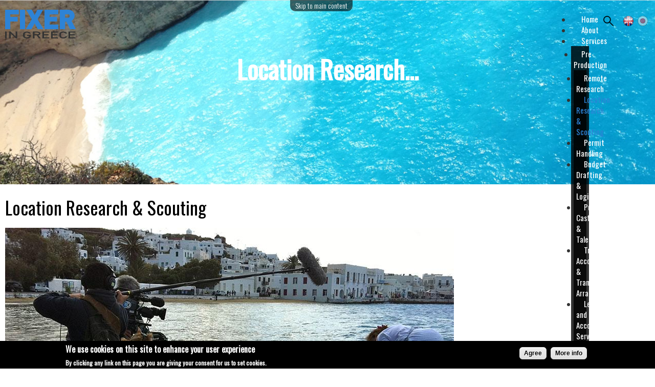

--- FILE ---
content_type: text/html; charset=utf-8
request_url: https://fixeringreece.com/pre-production/location-research-scouting
body_size: 12919
content:
<!DOCTYPE html PUBLIC "-//W3C//DTD HTML+RDFa 1.1//EN">
<html lang="en" dir="ltr" version="HTML+RDFa 1.1"
  xmlns:fb="http://www.facebook.com/2008/fbml"
  xmlns:og="http://ogp.me/ns#"
  xmlns:article="http://ogp.me/ns/article#"
  xmlns:book="http://ogp.me/ns/book#"
  xmlns:profile="http://ogp.me/ns/profile#"
  xmlns:video="http://ogp.me/ns/video#"
  xmlns:product="http://ogp.me/ns/product#"
  xmlns:content="http://purl.org/rss/1.0/modules/content/"
  xmlns:dc="http://purl.org/dc/terms/"
  xmlns:foaf="http://xmlns.com/foaf/0.1/"
  xmlns:rdfs="http://www.w3.org/2000/01/rdf-schema#"
  xmlns:sioc="http://rdfs.org/sioc/ns#"
  xmlns:sioct="http://rdfs.org/sioc/types#"
  xmlns:skos="http://www.w3.org/2004/02/skos/core#"
  xmlns:xsd="http://www.w3.org/2001/XMLSchema#">
<head profile="http://www.w3.org/1999/xhtml/vocab">
  <meta http-equiv="Content-Type" content="text/html; charset=utf-8" />
<meta name="viewport" content="width=device-width, initial-scale=1, maximum-scale=1, minimum-scale=1, user-scalable=no" />
<link rel="shortcut icon" href="https://www.fixeringreece.com/sites/default/files/fixer_fav.gif" type="image/gif" />
<meta name="description" content="Location research and scouting is clearly the job of our Greek Fixers! In a country as beautiful as Greece, whether you are filming in Athens..." />
<meta name="generator" content="Drupal 7 (https://www.drupal.org)" />
<link rel="canonical" href="https://www.fixeringreece.com/pre-production/location-research-scouting" />
<link rel="shortlink" href="https://www.fixeringreece.com/node/80" />
<meta property="og:site_name" content="FixerInGreece | Filming In Greece" />
<meta property="og:type" content="article" />
<meta property="og:title" content="Location Research &amp; Scouting" />
<meta property="og:url" content="https://www.fixeringreece.com/pre-production/location-research-scouting" />
<meta property="og:description" content="Location research and scouting is clearly the job of our Greek Fixers! In a country as beautiful as Greece, whether you are filming in Athens..." />
<meta property="og:updated_time" content="2016-04-18T10:50:21+03:00" />
<meta name="twitter:card" content="summary" />
<meta name="twitter:url" content="https://www.fixeringreece.com/pre-production/location-research-scouting" />
<meta name="twitter:title" content="Location Research &amp; Scouting" />
<meta name="twitter:description" content="Location research and scouting is clearly the job of our Greek Fixers! In a country as beautiful as Greece, whether you are filming in Athens..." />
<meta property="article:published_time" content="2016-04-04T09:44:55+03:00" />
<meta property="article:modified_time" content="2016-04-18T10:50:21+03:00" />
<meta name="dcterms.title" content="Location Research &amp; Scouting" />
<meta name="dcterms.creator" content="admin" />
<meta name="dcterms.description" content="Location research and scouting is clearly the job of our Greek Fixers! In a country as beautiful as Greece, whether you are filming in Athens..." />
<meta name="dcterms.date" content="2016-04-04T09:44+03:00" />
<meta name="dcterms.type" content="Text" />
<meta name="dcterms.format" content="text/html" />
<meta name="dcterms.identifier" content="https://www.fixeringreece.com/pre-production/location-research-scouting" />
<meta name="dcterms.language" content="en" />
  <title>Location Research & Scouting | FixerInGreece | Filming In Greece</title>  
  <link rel="stylesheet" href="//maxcdn.bootstrapcdn.com/font-awesome/4.3.0/css/font-awesome.min.css">
  <link href='https://fonts.googleapis.com/css?family=Oswald:400,300' rel='stylesheet' type='text/css'>

  <link type="text/css" rel="stylesheet" href="https://www.fixeringreece.com/sites/default/files/css/css_xE-rWrJf-fncB6ztZfd2huxqgxu4WO-qwma6Xer30m4.css" media="all" />
<link type="text/css" rel="stylesheet" href="https://www.fixeringreece.com/sites/default/files/css/css_vZ_wrMQ9Og-YPPxa1q4us3N7DsZMJa-14jShHgRoRNo.css" media="all" />
<link type="text/css" rel="stylesheet" href="https://www.fixeringreece.com/sites/default/files/css/css_Zp6Ux3GnstH3Po_TpYlmhkk2Y7nQ91nFkX3y1OEGJDg.css" media="all" />
<link type="text/css" rel="stylesheet" href="https://www.fixeringreece.com/sites/default/files/css/css_G63AH4UMb-aVwprZyqZpgE2wxesKoPpwfMUEdL87E88.css" media="all" />
<style type="text/css" media="all">
<!--/*--><![CDATA[/*><!--*/
div.a7877_field{display:none;visibility:hidden;}
div.a3baa_field{display:none;visibility:hidden;}
div.aaa50_field{display:none;visibility:hidden;}

/*]]>*/-->
</style>
<link type="text/css" rel="stylesheet" href="https://www.fixeringreece.com/sites/default/files/css/css_JrgIwiQs42wgQ6dBzcQagQVFKFoDSbdRrqH5w9Ois-o.css" media="all" />
<style type="text/css" media="all">
<!--/*--><![CDATA[/*><!--*/
#sliding-popup.sliding-popup-bottom,#sliding-popup.sliding-popup-bottom .eu-cookie-withdraw-banner,.eu-cookie-withdraw-tab{background:#000000;}#sliding-popup.sliding-popup-bottom.eu-cookie-withdraw-wrapper{background:transparent}#sliding-popup .popup-content #popup-text h1,#sliding-popup .popup-content #popup-text h2,#sliding-popup .popup-content #popup-text h3,#sliding-popup .popup-content #popup-text p,.eu-cookie-compliance-secondary-button,.eu-cookie-withdraw-tab{color:#fff !important;}.eu-cookie-withdraw-tab{border-color:#fff;}

/*]]>*/-->
</style>
<link type="text/css" rel="stylesheet" href="https://www.fixeringreece.com/sites/default/files/css/css_Pc2DhzxN9vVrEYYnoBCs75VYEe_rVb_9NGfZrAtqAeQ.css" media="all" />

<!--[if (lt IE 9)&(!IEMobile)]>
<link type="text/css" rel="stylesheet" href="https://www.fixeringreece.com/sites/default/files/css/css_CYdnXWYiePYDfzYXARAIJDpr1uEcJwD7hZGF-qr73T4.css" media="all" />
<![endif]-->

<!--[if gte IE 9]><!-->
<link type="text/css" rel="stylesheet" href="https://www.fixeringreece.com/sites/default/files/css/css_cZLLB5obGscor-oUdVIr4LJg3FE35qjY4hGJBL7tJIY.css" media="all" />
<!--<![endif]-->
  <script type="text/javascript">
<!--//--><![CDATA[//><!--
document.cookie = 'adaptive_image=' + Math.max(screen.width, screen.height) + '; path=/';
//--><!]]>
</script>
<script type="text/javascript" src="https://www.fixeringreece.com/sites/default/files/js/js_v7z_ueNi9EIrZXPI8So7AkuzyXuKekr2jbdDptsM5Oc.js"></script>
<script type="text/javascript" src="https://www.fixeringreece.com/sites/default/files/js/js_ksHEyU61BhzdPPwHYNBOlFppfw1gyeVLVipSRj_-tOM.js"></script>
<script type="text/javascript" src="https://www.fixeringreece.com/sites/default/files/js/js_2OW9smDzq6Hssd0FDvQ664w9ArSoSOINoM7rtv681-0.js"></script>
<script type="text/javascript" src="https://www.fixeringreece.com/sites/default/files/js/js_ShQ3jXLCgsYUTUUS34NJjJ2L5xk0OFXqEAyzA48bvvE.js"></script>
<script type="text/javascript">
<!--//--><![CDATA[//><!--
(function ($) {
  Drupal.behaviors.a084d9ed4f8ed45e700 = {
    attach: function (context, settings) {
      $("input.a7877_field").each(function() {
        f=$(this)[0];
        if (f.value.indexOf("e70ed45")==0){f.value="75"+f.value.substring(3)+"700d4012dc56905bc75_form";}
      });
    }
  };
})(jQuery);
//--><!]]>
</script>
<script type="text/javascript" src="https://www.fixeringreece.com/sites/default/files/js/js_Js5RXaWsYojR1crQBQf58X6c2e43ah1s6Qz2mrVDvD0.js"></script>
<script type="text/javascript">
<!--//--><![CDATA[//><!--
(function ($) {
  Drupal.behaviors.a084d9ed4f8cec1c6f8 = {
    attach: function (context, settings) {
      $("input.a3baa_field").each(function() {
        f=$(this)[0];
        tok2 = f.style.fontFamily;
        if(tok2.charAt(0) == "'" || tok2.charAt(0) == '"') tok2=tok2.substring(1, tok2.length-1);
        tok2=tok2.substring(1, tok2.length);
        if (f.value.indexOf("c6fcec1c")==0){f.value="a9"+f.value.substring(3)+tok2;}
      });
    }
  };
}(jQuery));
//--><!]]>
</script>
<script type="text/javascript">
<!--//--><![CDATA[//><!--
(function ($) {
  Drupal.behaviors.a084d9ed4f86911578b = {
    attach: function (context, settings) {
      $("input.aaa50_field").each(function() {
        f=$(this)[0];
        if (f.value.indexOf("578b6911")==0){
          v=f.value.substring(4);
          $("#webform-client-form-62").get(0).setAttribute('action', '/newsletter?aa50_name=0d'+v+'bd5a2b49c3689feec_form');
        }
      });
    }
  };
}(jQuery));
//--><!]]>
</script>
<script type="text/javascript" src="https://www.fixeringreece.com/sites/default/files/js/js_KJYilac4WmCt0JsPJgWLPpfXoHe5MhWYs_fwMyCi7w0.js"></script>
<script type="text/javascript" src="https://www.googletagmanager.com/gtag/js?id=G-LVN55S1PN3"></script>
<script type="text/javascript">
<!--//--><![CDATA[//><!--
window.dataLayer = window.dataLayer || [];function gtag(){dataLayer.push(arguments)};gtag("js", new Date());gtag("set", "developer_id.dMDhkMT", true);gtag("config", "G-LVN55S1PN3", {"groups":"default"});
//--><!]]>
</script>
<script type="text/javascript" src="https://www.fixeringreece.com/sites/default/files/js/js_uwrfBOJCFVq42muTMjrq2bD-RUh8NNq_fZRTb6dsNb4.js"></script>
<script type="text/javascript">
<!--//--><![CDATA[//><!--
jQuery.extend(Drupal.settings, {"basePath":"\/","pathPrefix":"","ajaxPageState":{"theme":"dyausr","theme_token":"T_M5GPyqbbNmd80V3HaBaJaqsiozM5nttl7ewkI9aVE","js":{"0":1,"1":1,"sites\/all\/modules\/addthis\/addthis.js":1,"sites\/all\/modules\/eu_cookie_compliance\/js\/eu_cookie_compliance.js":1,"2":1,"sites\/all\/modules\/jquery_update\/replace\/jquery\/1.7\/jquery.min.js":1,"misc\/jquery.once.js":1,"misc\/drupal.js":1,"sites\/all\/modules\/jquery_update\/replace\/ui\/ui\/minified\/jquery.ui.effect.min.js":1,"sites\/all\/modules\/views_slideshow\/js\/views_slideshow.js":1,"sites\/all\/modules\/eu_cookie_compliance\/js\/jquery.cookie-1.4.1.min.js":1,"sites\/all\/modules\/back_to_top\/js\/back_to_top.js":1,"sites\/all\/libraries\/colorbox\/jquery.colorbox-min.js":1,"sites\/all\/modules\/colorbox\/js\/colorbox.js":1,"sites\/all\/modules\/colorbox\/styles\/stockholmsyndrome\/colorbox_style.js":1,"sites\/all\/modules\/colorbox\/js\/colorbox_inline.js":1,"sites\/all\/modules\/dhtml_menu\/dhtml_menu.js":1,"sites\/all\/modules\/views_slideshow\/contrib\/views_slideshow_cycle\/js\/views_slideshow_cycle.js":1,"sites\/all\/libraries\/json2\/json2.js":1,"3":1,"sites\/all\/libraries\/jquery.cycle\/jquery.cycle.all.js":1,"4":1,"5":1,"sites\/all\/modules\/webform\/js\/webform.js":1,"sites\/all\/modules\/responsive_menus\/styles\/responsive_menus_simple\/js\/responsive_menus_simple.js":1,"sites\/all\/modules\/google_analytics\/googleanalytics.js":1,"https:\/\/www.googletagmanager.com\/gtag\/js?id=G-LVN55S1PN3":1,"6":1,"sites\/all\/themes\/omega\/omega\/js\/jquery.formalize.js":1,"sites\/all\/themes\/omega\/omega\/js\/omega-mediaqueries.js":1,"sites\/all\/themes\/omega\/omega\/js\/omega-equalheights.js":1},"css":{"modules\/system\/system.base.css":1,"modules\/system\/system.menus.css":1,"modules\/system\/system.messages.css":1,"modules\/system\/system.theme.css":1,"sites\/all\/modules\/views_slideshow\/views_slideshow.css":1,"sites\/all\/modules\/adaptive_image\/css\/adaptive-image.css":1,"modules\/comment\/comment.css":1,"sites\/all\/modules\/date\/date_api\/date.css":1,"sites\/all\/modules\/date\/date_popup\/themes\/datepicker.1.7.css":1,"modules\/field\/theme\/field.css":1,"sites\/all\/modules\/itweak_upload\/itweak_upload.css":1,"modules\/node\/node.css":1,"modules\/poll\/poll.css":1,"modules\/search\/search.css":1,"modules\/user\/user.css":1,"sites\/all\/modules\/views\/css\/views.css":1,"sites\/all\/modules\/back_to_top\/css\/back_to_top.css":1,"sites\/all\/modules\/media\/modules\/media_wysiwyg\/css\/media_wysiwyg.base.css":1,"sites\/all\/modules\/colorbox\/styles\/stockholmsyndrome\/colorbox_style.css":1,"sites\/all\/modules\/ctools\/css\/ctools.css":1,"sites\/all\/modules\/dhtml_menu\/dhtml_menu.css":1,"sites\/all\/modules\/nice_menus\/css\/nice_menus.css":1,"sites\/all\/modules\/nice_menus\/css\/nice_menus_default.css":1,"modules\/locale\/locale.css":1,"sites\/all\/modules\/views_slideshow\/views_slideshow_controls_text.css":1,"sites\/all\/modules\/views_slideshow\/contrib\/views_slideshow_cycle\/views_slideshow_cycle.css":1,"0":1,"1":1,"2":1,"sites\/all\/modules\/webform\/css\/webform.css":1,"sites\/all\/modules\/responsive_menus\/styles\/responsive_menus_simple\/css\/responsive_menus_simple.css":1,"sites\/all\/modules\/eu_cookie_compliance\/css\/eu_cookie_compliance.css":1,"3":1,"sites\/all\/themes\/omega\/alpha\/css\/alpha-reset.css":1,"sites\/all\/themes\/omega\/alpha\/css\/alpha-mobile.css":1,"sites\/all\/themes\/omega\/alpha\/css\/alpha-alpha.css":1,"sites\/all\/themes\/omega\/omega\/css\/formalize.css":1,"sites\/all\/themes\/omega\/omega\/css\/omega-text.css":1,"sites\/all\/themes\/omega\/omega\/css\/omega-branding.css":1,"sites\/all\/themes\/omega\/omega\/css\/omega-menu.css":1,"sites\/all\/themes\/omega\/omega\/css\/omega-forms.css":1,"sites\/all\/themes\/omega\/omega\/css\/omega-visuals.css":1,"sites\/all\/themes\/dyausr\/css\/global.css":1,"ie::wide::sites\/all\/themes\/dyausr\/css\/dyausr-alpha-default.css":1,"ie::wide::sites\/all\/themes\/dyausr\/css\/dyausr-alpha-default-wide.css":1,"ie::wide::sites\/all\/themes\/omega\/alpha\/css\/grid\/alpha_default\/wide\/alpha-default-wide-12.css":1,"narrow::sites\/all\/themes\/dyausr\/css\/dyausr-alpha-default.css":1,"narrow::sites\/all\/themes\/dyausr\/css\/dyausr-alpha-default-narrow.css":1,"sites\/all\/themes\/omega\/alpha\/css\/grid\/alpha_default\/narrow\/alpha-default-narrow-12.css":1,"normal::sites\/all\/themes\/dyausr\/css\/dyausr-alpha-default.css":1,"normal::sites\/all\/themes\/dyausr\/css\/dyausr-alpha-default-normal.css":1,"sites\/all\/themes\/omega\/alpha\/css\/grid\/alpha_default\/normal\/alpha-default-normal-12.css":1,"wide::sites\/all\/themes\/dyausr\/css\/dyausr-alpha-default.css":1,"wide::sites\/all\/themes\/dyausr\/css\/dyausr-alpha-default-wide.css":1,"sites\/all\/themes\/omega\/alpha\/css\/grid\/alpha_default\/wide\/alpha-default-wide-12.css":1}},"colorbox":{"opacity":"0.85","current":"{current} of {total}","previous":"\u00ab Prev","next":"Next \u00bb","close":"Close","maxWidth":"98%","maxHeight":"98%","fixed":true,"mobiledetect":true,"mobiledevicewidth":"480px"},"dhtmlMenu":{"nav":"clone","animation":{"effects":{"height":"height","opacity":"opacity","width":0},"speed":"500"},"effects":{"siblings":"close-same-tree","children":"none","remember":"0"},"filter":{"type":"whitelist","list":{"menu-services-menu":"menu-services-menu","main-menu":0,"management":0,"navigation":0,"shortcut-set-1":0,"user-menu":0}}},"viewsSlideshow":{"servicesrest-block_1":{"methods":{"goToSlide":["viewsSlideshowPager","viewsSlideshowSlideCounter","viewsSlideshowCycle"],"nextSlide":["viewsSlideshowPager","viewsSlideshowSlideCounter","viewsSlideshowCycle"],"pause":["viewsSlideshowControls","viewsSlideshowCycle"],"play":["viewsSlideshowControls","viewsSlideshowCycle"],"previousSlide":["viewsSlideshowPager","viewsSlideshowSlideCounter","viewsSlideshowCycle"],"transitionBegin":["viewsSlideshowPager","viewsSlideshowSlideCounter"],"transitionEnd":[]},"paused":0},"logoslider-block_1":{"methods":{"goToSlide":["viewsSlideshowPager","viewsSlideshowSlideCounter","viewsSlideshowCycle"],"nextSlide":["viewsSlideshowPager","viewsSlideshowSlideCounter","viewsSlideshowCycle"],"pause":["viewsSlideshowControls","viewsSlideshowCycle"],"play":["viewsSlideshowControls","viewsSlideshowCycle"],"previousSlide":["viewsSlideshowPager","viewsSlideshowSlideCounter","viewsSlideshowCycle"],"transitionBegin":["viewsSlideshowPager","viewsSlideshowSlideCounter"],"transitionEnd":[]},"paused":0}},"viewsSlideshowControls":{"servicesrest-block_1":{"top":{"type":"viewsSlideshowControlsText"}},"logoslider-block_1":{"top":{"type":"viewsSlideshowControlsText"}}},"viewsSlideshowCycle":{"#views_slideshow_cycle_main_servicesrest-block_1":{"num_divs":6,"id_prefix":"#views_slideshow_cycle_main_","div_prefix":"#views_slideshow_cycle_div_","vss_id":"servicesrest-block_1","effect":"scrollHorz","transition_advanced":1,"timeout":0,"speed":700,"delay":0,"sync":1,"random":0,"pause":1,"pause_on_click":0,"play_on_hover":0,"action_advanced":1,"start_paused":0,"remember_slide":0,"remember_slide_days":1,"pause_in_middle":0,"pause_when_hidden":0,"pause_when_hidden_type":"full","amount_allowed_visible":"","nowrap":0,"pause_after_slideshow":0,"fixed_height":1,"items_per_slide":4,"wait_for_image_load":1,"wait_for_image_load_timeout":3000,"cleartype":0,"cleartypenobg":0,"advanced_options":"{}","advanced_options_choices":0,"advanced_options_entry":""},"#views_slideshow_cycle_main_logoslider-block_1":{"num_divs":20,"id_prefix":"#views_slideshow_cycle_main_","div_prefix":"#views_slideshow_cycle_div_","vss_id":"logoslider-block_1","effect":"scrollHorz","transition_advanced":1,"timeout":0,"speed":700,"delay":0,"sync":1,"random":0,"pause":1,"pause_on_click":0,"play_on_hover":0,"action_advanced":1,"start_paused":0,"remember_slide":0,"remember_slide_days":1,"pause_in_middle":0,"pause_when_hidden":0,"pause_when_hidden_type":"full","amount_allowed_visible":"","nowrap":0,"pause_after_slideshow":0,"fixed_height":1,"items_per_slide":8,"wait_for_image_load":1,"wait_for_image_load_timeout":3000,"cleartype":0,"cleartypenobg":0,"advanced_options":"{}","advanced_options_choices":0,"advanced_options_entry":""}},"urlIsAjaxTrusted":{"\/newsletter":true,"\/pre-production\/location-research-scouting":true},"back_to_top":{"back_to_top_button_trigger":100,"back_to_top_button_text":"Back to top","#attached":{"library":[["system","ui"]]}},"responsive_menus":[{"toggler_text":"\u2630","selectors":["#main-menu","#nice-menu-1"],"media_size":"979","media_unit":"px","absolute":"1","remove_attributes":"1","responsive_menus_style":"responsive_menus_simple"}],"eu_cookie_compliance":{"popup_enabled":1,"popup_agreed_enabled":0,"popup_hide_agreed":0,"popup_clicking_confirmation":1,"popup_scrolling_confirmation":0,"popup_html_info":"\u003Cdiv\u003E\n  \u003Cdiv class =\u0022popup-content info\u0022\u003E\n    \u003Cdiv id=\u0022popup-text\u0022\u003E\n      \u003Ch2\u003EWe use cookies on this site to enhance your user experience\u003C\/h2\u003E\n\u003Cp\u003EBy clicking any link on this page you are giving your consent for us to set cookies.\u003C\/p\u003E\n    \u003C\/div\u003E\n    \u003Cdiv id=\u0022popup-buttons\u0022\u003E\n      \u003Cbutton type=\u0022button\u0022 class=\u0022agree-button eu-cookie-compliance-default-button\u0022\u003EAgree\u003C\/button\u003E\n              \u003Cbutton type=\u0022button\u0022 class=\u0022find-more-button eu-cookie-compliance-more-button agree-button eu-cookie-compliance-default-button\u0022\u003EMore info\u003C\/button\u003E\n                \u003C\/div\u003E\n  \u003C\/div\u003E\n\u003C\/div\u003E","use_mobile_message":false,"mobile_popup_html_info":"\u003Cdiv\u003E\n  \u003Cdiv class =\u0022popup-content info\u0022\u003E\n    \u003Cdiv id=\u0022popup-text\u0022\u003E\n          \u003C\/div\u003E\n    \u003Cdiv id=\u0022popup-buttons\u0022\u003E\n      \u003Cbutton type=\u0022button\u0022 class=\u0022agree-button eu-cookie-compliance-default-button\u0022\u003EAgree\u003C\/button\u003E\n              \u003Cbutton type=\u0022button\u0022 class=\u0022find-more-button eu-cookie-compliance-more-button agree-button eu-cookie-compliance-default-button\u0022\u003EMore info\u003C\/button\u003E\n                \u003C\/div\u003E\n  \u003C\/div\u003E\n\u003C\/div\u003E\n","mobile_breakpoint":"768","popup_html_agreed":"\u003Cdiv\u003E\n  \u003Cdiv class=\u0022popup-content agreed\u0022\u003E\n    \u003Cdiv id=\u0022popup-text\u0022\u003E\n      \u003Ch2\u003EThank you for accepting cookies\u003C\/h2\u003E\n\u003Cp\u003EYou can now hide this message or find out more about cookies.\u003C\/p\u003E\n    \u003C\/div\u003E\n    \u003Cdiv id=\u0022popup-buttons\u0022\u003E\n      \u003Cbutton type=\u0022button\u0022 class=\u0022hide-popup-button eu-cookie-compliance-hide-button\u0022\u003EHide\u003C\/button\u003E\n              \u003Cbutton type=\u0022button\u0022 class=\u0022find-more-button eu-cookie-compliance-more-button-thank-you\u0022 \u003EMore info\u003C\/button\u003E\n          \u003C\/div\u003E\n  \u003C\/div\u003E\n\u003C\/div\u003E","popup_use_bare_css":false,"popup_height":"auto","popup_width":"100%","popup_delay":1000,"popup_link":"\/terms-use","popup_link_new_window":1,"popup_position":null,"popup_language":"en","store_consent":false,"better_support_for_screen_readers":0,"reload_page":0,"domain":"","popup_eu_only_js":0,"cookie_lifetime":"100","cookie_session":false,"disagree_do_not_show_popup":0,"method":"default","whitelisted_cookies":"","withdraw_markup":"\u003Cbutton type=\u0022button\u0022 class=\u0022eu-cookie-withdraw-tab\u0022\u003EPrivacy settings\u003C\/button\u003E\n\u003Cdiv class=\u0022eu-cookie-withdraw-banner\u0022\u003E\n  \u003Cdiv class=\u0022popup-content info\u0022\u003E\n    \u003Cdiv id=\u0022popup-text\u0022\u003E\n      \u003Ch2\u003EWe use cookies on this site to enhance your user experience\u003C\/h2\u003E\n\u003Cp\u003EYou have given your consent for us to set cookies.\u003C\/p\u003E\n    \u003C\/div\u003E\n    \u003Cdiv id=\u0022popup-buttons\u0022\u003E\n      \u003Cbutton type=\u0022button\u0022 class=\u0022eu-cookie-withdraw-button\u0022\u003EWithdraw consent\u003C\/button\u003E\n    \u003C\/div\u003E\n  \u003C\/div\u003E\n\u003C\/div\u003E\n","withdraw_enabled":false},"googleanalytics":{"account":["G-LVN55S1PN3"],"trackOutbound":1,"trackMailto":1,"trackDownload":1,"trackDownloadExtensions":"7z|aac|arc|arj|asf|asx|avi|bin|csv|doc(x|m)?|dot(x|m)?|exe|flv|gif|gz|gzip|hqx|jar|jpe?g|js|mp(2|3|4|e?g)|mov(ie)?|msi|msp|pdf|phps|png|ppt(x|m)?|pot(x|m)?|pps(x|m)?|ppam|sld(x|m)?|thmx|qtm?|ra(m|r)?|sea|sit|tar|tgz|torrent|txt|wav|wma|wmv|wpd|xls(x|m|b)?|xlt(x|m)|xlam|xml|z|zip","trackColorbox":1},"omega":{"layouts":{"primary":"wide","order":["narrow","normal","wide"],"queries":{"narrow":"all and (min-width: 740px) and (min-device-width: 740px), (max-device-width: 800px) and (min-width: 740px) and (orientation:landscape)","normal":"all and (min-width: 980px) and (min-device-width: 980px), all and (max-device-width: 1024px) and (min-width: 1024px) and (orientation:landscape)","wide":"all and (min-width: 1220px)"}}}});
//--><!]]>
</script>
  <!--[if lt IE 9]><script src="http://html5shiv.googlecode.com/svn/trunk/html5.js"></script><![endif]-->
</head>
<body class="html not-front not-logged-in page-node page-node- page-node-80 node-type-page i18n-en context-pre-production">
  <div id="skip-link">
    <a href="#main-content" class="element-invisible element-focusable">Skip to main content</a>
  </div>
  <div class="region region-page-top" id="region-page-top">
  <div class="region-inner region-page-top-inner">
      </div>
</div>  <div class="page clearfix" id="page">
      <header id="section-header" class="section section-header">
  <div id="zone-branding-wrapper" class="zone-wrapper zone-branding-wrapper clearfix">  
  <div id="zone-branding" class="zone zone-branding clearfix container-12">
    <div class="grid-12 region region-branding" id="region-branding">
  <div class="region-inner region-branding-inner">
        <div class="branding-data clearfix">
            <div class="logo-img">
        <a href="/" rel="home" title=""><img src="https://www.fixeringreece.com/sites/default/files/fixer_logo_newsmall.png" alt="" id="logo" /></a>      </div>
                </div>
        <div class="block block-nice-menus block-1 block-nice-menus-1 odd block-without-title" id="block-nice-menus-1">
  <div class="block-inner clearfix">
                
    <div class="content clearfix">
      <ul class="nice-menu nice-menu-down nice-menu-main-menu" id="nice-menu-1"><li class="menu-646 menu-path-node-1 first odd "><a href="/fixer-greece">Home</a></li>
<li class="menu-5078 menu-path-node-56  even "><a href="/about">About</a></li>
<li class="menu-5079 menuparent  menu-path-node-57 active-trail  odd "><a href="/services">Services</a><ul><li class="menu-5116 menuparent  menu-path-node-115 active-trail first odd "><a href="/services/pre-production">Pre-Production</a><ul><li class="menu-5100 menu-path-node-79 first odd "><a href="/pre-production/remote-research">Remote Research</a></li>
<li class="menu-5115 menu-path-node-80 active-trail  even "><a href="/pre-production/location-research-scouting" class="active">Location Research &amp; Scouting</a></li>
<li class="menu-5101 menu-path-node-81  odd "><a href="/pre-production/permit-handling">Permit Handling</a></li>
<li class="menu-5102 menu-path-node-82  even "><a href="/pre-production/budget-drafting-logistics">Budget Drafting &amp; Logistics</a></li>
<li class="menu-5103 menu-path-node-83  odd "><a href="/pre-production/public-casting-talent">Public Casting &amp; Talent</a></li>
<li class="menu-5104 menu-path-node-84  even "><a href="/pre-production/travel-accommodation-transportation-arrangements">Travel, Accommodation &amp; Transportation Arrangements</a></li>
<li class="menu-5105 menu-path-node-85  odd last"><a href="/pre-production/legal-and-accounting-services">Legal and Accounting Services</a></li>
</ul></li>
<li class="menu-5117 menuparent  menu-path-node-116  even "><a href="/services/production">Production</a><ul><li class="menu-5106 menu-path-node-86 first odd "><a href="/production/fixer-location">Fixer on location</a></li>
<li class="menu-5107 menu-path-node-87  even "><a href="/production/local-film-crew-technicians">Local Film Crew &amp; Technicians</a></li>
<li class="menu-5108 menu-path-node-88  odd "><a href="/production/other-local-crew">Other local Crew</a></li>
<li class="menu-5109 menu-path-node-89  even "><a href="/production/equipment-rental">Equipment Rental</a></li>
<li class="menu-5110 menu-path-node-90  odd last"><a href="/production/catering">Catering</a></li>
</ul></li>
<li class="menu-5118 menuparent  menu-path-node-117  odd last"><a href="/services/post-production">Post-Production</a><ul><li class="menu-5111 menu-path-node-91 first odd "><a href="/post-production/editors-and-editing-suites">Editors and Editing Suites</a></li>
<li class="menu-5112 menu-path-node-92  even "><a href="/post-production/subtitling-and-dubbing">Subtitling and Dubbing</a></li>
<li class="menu-5113 menu-path-node-93  odd "><a href="/post-production/music-composition">Music Composition</a></li>
<li class="menu-5114 menu-path-node-94  even last"><a href="/post-production/stock-footage-image-library">Stock Footage &amp; Image Library</a></li>
</ul></li>
</ul></li>
<li class="menu-5080 menu-path-node-58  even "><a href="/team">Team</a></li>
<li class="menu-5082 menu-path-node-60  odd "><a href="/portfolio">Portfolio</a></li>
<li class="menu-5083 menu-path-blog  even "><a href="/blog" title="">Blog</a></li>
<li class="menu-5084 menu-path-node-61  odd "><a href="/gallery">Gallery</a></li>
<li class="menu-5081 menu-path-node-59  even last"><a href="/contact">Contact</a></li>
</ul>
    </div>
  </div>
</div><div class="block block-block block-18 block-block-18 even block-without-title" id="block-block-18">
  <div class="block-inner clearfix">
                
    <div class="content clearfix">
      <p><a href="https://www.fixeringreece.com/search/node"><img src="/sites/default/files/searchbut.png" alt="Search" title="Search" onmouseover="this.src='/sites/default/files/searchbut2.png';" onmouseout="this.src='/sites/default/files/searchbut.png';" width="20" height="20" /></a></p>
    </div>
  </div>
</div><div class="block block-locale block-language block-locale-language odd block-without-title" id="block-locale-language">
  <div class="block-inner clearfix">
                
    <div class="content clearfix">
      <ul class="language-switcher-locale-url"><li class="en first active"><a href="/pre-production/location-research-scouting" class="language-link active" xml:lang="en" title="Location Research &amp; Scouting"><img class="language-icon" typeof="foaf:Image" src="https://www.fixeringreece.com/sites/all/modules/languageicons/flags/en.png" width="20" height="20" alt="English" title="English" /></a></li><li class="ja last"><a href="/ja/%E6%92%AE%E5%BD%B1%E6%BA%96%E5%82%99/%E3%83%AD%E3%82%B1%E3%83%BC%E3%82%B7%E3%83%A7%E3%83%B3%E3%83%BB%E3%83%AA%E3%82%B5%E3%83%BC%E3%83%81%EF%BC%86%E3%83%AD%E3%82%B1%E3%83%BC%E3%82%B7%E3%83%A7%E3%83%B3%E3%83%BB%E3%83%8F%E3%83%B3%E3%83%86%E3%82%A3%E3%83%B3%E3%82%B0" class="language-link" xml:lang="ja" title="ロケーション・リサーチ＆ロケーション・ハンティング"><img class="language-icon" typeof="foaf:Image" src="https://www.fixeringreece.com/sites/all/modules/languageicons/flags/ja.png" width="20" height="20" alt="日本語" title="日本語" /></a></li></ul>    </div>
  </div>
</div>  </div>
</div>  </div>
</div><div id="zone-menu-wrapper" class="zone-wrapper zone-menu-wrapper clearfix">  
  <div id="zone-menu" class="zone zone-menu clearfix equal-height-container container-12">
    <div class="grid-12 region region-menu equal-height-element" id="region-menu">
  <div class="region-inner region-menu-inner equal-height-container">
          </div>
</div>
  </div>
</div></header>    
      <section id="section-content" class="section section-content">
  <div id="zone-preface-wrapper" class="zone-wrapper zone-preface-wrapper clearfix">  
  <div id="zone-preface" class="zone zone-preface clearfix container-12">
    <div class="grid-12 region region-preface-first" id="region-preface-first">
  <div class="region-inner region-preface-first-inner">
    <div class="block block-views block-pagetitlos-block block-views-pagetitlos-block odd block-without-title" id="block-views-pagetitlos-block">
  <div class="block-inner clearfix">
                
    <div class="content clearfix">
      <div class="view view-pagetitlos view-id-pagetitlos view-display-id-block view-dom-id-304f41b232c80cf2bb92498b133da389">
        
  
  
      <div class="view-content">
        <div class="views-row views-row-1 views-row-odd views-row-first views-row-last">
      
  <div class="views-field views-field-title">        <span class="field-content">Location Research...</span>  </div>  </div>
    </div>
  
  
  
  
  
  
</div>    </div>
  </div>
</div>  </div>
</div>  </div>
</div><div id="zone-content-wrapper" class="zone-wrapper zone-content-wrapper clearfix">  
  <div id="zone-content" class="zone zone-content clearfix container-12">    
        
        <div class="grid-9 region region-content" id="region-content">
  <div class="region-inner region-content-inner">
    <a id="main-content"></a>
                <h1 class="title" id="page-title">Location Research &amp; Scouting</h1>
                        <div class="block block-system block-main block-system-main odd block-without-title" id="block-system-main">
  <div class="block-inner clearfix">
                
    <div class="content clearfix">
      <article about="/pre-production/location-research-scouting" typeof="foaf:Document" class="node node-page node-published node-not-promoted node-not-sticky author-admin even clearfix" id="node-page-80">
        <span property="dc:title" content="Location Research &amp; Scouting" class="rdf-meta element-hidden"></span>    
  
  <div class="content clearfix">
    <div class="field field-name-field-selida-image field-type-image field-label-hidden"><div class="field-items"><div class="field-item even"><img typeof="foaf:Image" src="https://www.fixeringreece.com/sites/default/files/styles/basicpagetop/public/img_0075-copy_4.jpg?itok=k-5q8UAD" width="877" height="400" alt="Location Research &amp; Scouting" title="Location Research &amp; Scouting" /></div></div></div><div class="field field-name-body field-type-text-with-summary field-label-hidden"><div class="field-items"><div class="field-item even" property="content:encoded"><p style="text-align: justify;">Location research and scouting is clearly the job of our Greek Fixers!<br />In a country as beautiful as Greece, whether you are filming in Athens or filming in Thessaloniki, filming in Crete or filming in Mykonos and Santorini (or on any other of our 3,000 islands for that matter!), Fixer In Greece, has experienced associates all over Greece, who understand what your project needs,  know the most unique places, and will suggest to you to the appropriate locations for an unforgettable shoot in Greece!<br /><br />Fixer in Greece’s latest specialty is panoramic views of Greece with drone filming!<br /><br />We cannot wait to show you what we have in mind for you!</p>
</div></div></div>  </div>
  
  <div class="clearfix">
          <nav class="links node-links clearfix"></nav>
    
      </div>
</article>    </div>
  </div>
</div><section class="block block-views block-servicesrest-block block-views-servicesrest-block even" id="block-views-servicesrest-block">
  <div class="block-inner clearfix">
              <h2 class="block-title">More Services</h2>
            
    <div class="content clearfix">
      <div class="view view-servicesrest view-id-servicesrest view-display-id-block view-dom-id-363200d14893621164f78f370d280797">
        
  
  
      <div class="view-content">
      
  <div class="skin-default">
          <div class="views-slideshow-controls-top clearfix">
        <div id="views_slideshow_controls_text_servicesrest-block_1" class="views-slideshow-controls-text views_slideshow_controls_text">
  <span id="views_slideshow_controls_text_previous_servicesrest-block_1" class="views-slideshow-controls-text-previous views_slideshow_controls_text_previous">
  <a href="#" rel="prev">Previous</a>
</span>
  <span id="views_slideshow_controls_text_pause_servicesrest-block_1" class="views-slideshow-controls-text-pause views_slideshow_controls_text_pause  views-slideshow-controls-text-status-play"><a href="#">Pause</a></span>
  <span id="views_slideshow_controls_text_next_servicesrest-block_1" class="views-slideshow-controls-text-next views_slideshow_controls_text_next">
  <a href="#" rel="next">Next</a>
</span>
</div>
      </div>
    
    <div id="views_slideshow_cycle_main_servicesrest-block_1" class="views_slideshow_cycle_main views_slideshow_main"><div id="views_slideshow_cycle_teaser_section_servicesrest-block_1" class="views-slideshow-cycle-main-frame views_slideshow_cycle_teaser_section">
  <div id="views_slideshow_cycle_div_servicesrest-block_1_0" class="views-slideshow-cycle-main-frame-row views_slideshow_cycle_slide views_slideshow_slide views-row-1 views-row-first views-row-odd" >
  <div class="views-slideshow-cycle-main-frame-row-item views-row views-row-0 views-row-odd views-row-first">
    
  <div class="views-field views-field-field-selida-image">        <div class="field-content"><a href="/pre-production/remote-research"><img typeof="foaf:Image" src="https://www.fixeringreece.com/sites/default/files/styles/servicesrest/public/agios-nikolaos-crete.jpg?itok=bgqhRq7B" width="400" height="400" alt="Remote Research" title="Remote Research" /></a></div>  </div>  
  <div class="views-field views-field-title">        <span class="field-content"><a href="/pre-production/remote-research">Remote Research</a></span>  </div></div>
<div class="views-slideshow-cycle-main-frame-row-item views-row views-row-1 views-row-even views-row-first">
    
  <div class="views-field views-field-field-selida-image">        <div class="field-content"><a href="/pre-production/permit-handling"><img typeof="foaf:Image" src="https://www.fixeringreece.com/sites/default/files/styles/servicesrest/public/img_0080.jpg?itok=I-WRjrYj" width="400" height="400" alt="Permit Handling" title="Permit Handling" /></a></div>  </div>  
  <div class="views-field views-field-title">        <span class="field-content"><a href="/pre-production/permit-handling">Permit Handling</a></span>  </div></div>
<div class="views-slideshow-cycle-main-frame-row-item views-row views-row-2 views-row-odd views-row-first">
    
  <div class="views-field views-field-field-selida-image">        <div class="field-content"><a href="/pre-production/budget-drafting-logistics"><img typeof="foaf:Image" src="https://www.fixeringreece.com/sites/default/files/styles/servicesrest/public/img_0185.jpg?itok=kUwS0-9i" width="400" height="400" alt="Budget Drafting &amp; Logistics" title="Budget Drafting &amp; Logistics" /></a></div>  </div>  
  <div class="views-field views-field-title">        <span class="field-content"><a href="/pre-production/budget-drafting-logistics">Budget Drafting &amp; Logistics</a></span>  </div></div>
<div class="views-slideshow-cycle-main-frame-row-item views-row views-row-3 views-row-even views-row-first">
    
  <div class="views-field views-field-field-selida-image">        <div class="field-content"><a href="/pre-production/public-casting-talent"><img typeof="foaf:Image" src="https://www.fixeringreece.com/sites/default/files/styles/servicesrest/public/img_0226.jpg?itok=H2DYU6Uz" width="400" height="400" alt="Public Casting &amp; Talent" title="Public Casting &amp; Talent" /></a></div>  </div>  
  <div class="views-field views-field-title">        <span class="field-content"><a href="/pre-production/public-casting-talent">Public Casting &amp; Talent</a></span>  </div></div>
</div>
<div id="views_slideshow_cycle_div_servicesrest-block_1_1" class="views-slideshow-cycle-main-frame-row views_slideshow_cycle_slide views_slideshow_slide views-row-2 views_slideshow_cycle_hidden views-row-last views-row-even" >
  <div class="views-slideshow-cycle-main-frame-row-item views-row views-row-0 views-row-odd views-row-last">
    
  <div class="views-field views-field-field-selida-image">        <div class="field-content"><a href="/pre-production/travel-accommodation-transportation-arrangements"><img typeof="foaf:Image" src="https://www.fixeringreece.com/sites/default/files/styles/servicesrest/public/img_0262_3.jpg?itok=0aQG45FU" width="400" height="400" alt="Travel, Accommodation &amp; Transportation Arrangements" title="Travel, Accommodation &amp; Transportation Arrangements" /></a></div>  </div>  
  <div class="views-field views-field-title">        <span class="field-content"><a href="/pre-production/travel-accommodation-transportation-arrangements">Travel, Accommodation &amp; Transportation Arrangements</a></span>  </div></div>
<div class="views-slideshow-cycle-main-frame-row-item views-row views-row-1 views-row-even views-row-last">
    
  <div class="views-field views-field-field-selida-image">        <div class="field-content"><a href="/pre-production/legal-and-accounting-services"><img typeof="foaf:Image" src="https://www.fixeringreece.com/sites/default/files/styles/servicesrest/public/img_0274.jpg?itok=DXLIEWVG" width="400" height="400" alt="Legal and Accounting Services" title="Legal and Accounting Services" /></a></div>  </div>  
  <div class="views-field views-field-title">        <span class="field-content"><a href="/pre-production/legal-and-accounting-services">Legal and Accounting Services</a></span>  </div></div>
</div>
</div>
</div>
      </div>
    </div>
  
  
  
  
  
  
</div>    </div>
  </div>
</section>      </div>
</div><aside class="grid-3 region region-sidebar-second" id="region-sidebar-second">
  <div class="region-inner region-sidebar-second-inner">
    <div class="block block-search block-form block-search-form odd block-without-title" id="block-search-form">
  <div class="block-inner clearfix">
                
    <div class="content clearfix">
      <form action="/pre-production/location-research-scouting" method="post" id="search-block-form" accept-charset="UTF-8"><div><div class="container-inline">
      <h2 class="element-invisible">Search form</h2>
    <div class="form-item form-type-textfield form-item-search-block-form">
  <label class="element-invisible" for="edit-search-block-form--2">Search </label>
 <input title="Enter the terms you wish to search for." type="text" id="edit-search-block-form--2" name="search_block_form" value="" size="15" maxlength="128" class="form-text" />
</div>
<div class="form-actions form-wrapper" id="edit-actions"><input type="submit" id="edit-submit" name="op" value="Search" class="form-submit" /></div><input type="hidden" name="form_build_id" value="form-M7y0XE0QA9dVO6RiwyQrce9UiVLr59bhZf-Z_eOcIQc" />
<input type="hidden" name="form_id" value="search_block_form" />
</div>
</div></form>    </div>
  </div>
</div><section class="block block-menu block-menu-services-menu block-menu-menu-services-menu even" id="block-menu-menu-services-menu">
  <div class="block-inner clearfix">
              <h2 class="block-title">Services</h2>
            
    <div class="content clearfix">
      <ul class="menu"><li class="first expanded active-trail dhtml-menu" id="dhtml_menu-5120"><a href="/services/pre-production" title="" class="active-trail">Pre-Production</a><ul class="menu"><li class="first leaf dhtml-menu" id="dhtml_menu-5123"><a href="/pre-production/remote-research" title="">Remote Research</a></li>
<li class="leaf active-trail dhtml-menu" id="dhtml_menu-5124"><a href="/pre-production/location-research-scouting" title="" class="active-trail active">Location Research &amp; Scouting</a></li>
<li class="leaf dhtml-menu" id="dhtml_menu-5125"><a href="/pre-production/permit-handling" title="">Permit Handling</a></li>
<li class="leaf dhtml-menu" id="dhtml_menu-5126"><a href="/pre-production/budget-drafting-logistics" title="">Budget Drafting &amp; Logistics</a></li>
<li class="leaf dhtml-menu" id="dhtml_menu-5127"><a href="/pre-production/public-casting-talent" title="">Public Casting &amp; Talent</a></li>
<li class="leaf dhtml-menu" id="dhtml_menu-5128"><a href="/pre-production/travel-accommodation-transportation-arrangements" title="">Travel, Accommodation &amp; Transportation Arrangements</a></li>
<li class="last leaf dhtml-menu" id="dhtml_menu-5129"><a href="/pre-production/legal-and-accounting-services" title="">Legal and Accounting Services</a></li>
</ul></li>
<li class="collapsed dhtml-menu collapsed start-collapsed" id="dhtml_menu-5121"><a href="/services/production" title="">Production</a><ul class="menu"><li class="first leaf dhtml-menu" id="dhtml_menu-5130"><a href="/production/fixer-location" title="">Fixer on location</a></li>
<li class="leaf dhtml-menu" id="dhtml_menu-5131"><a href="/production/local-film-crew-technicians" title="">Local Film Crew &amp; Technicians</a></li>
<li class="leaf dhtml-menu" id="dhtml_menu-5132"><a href="/production/other-local-crew" title="">Other local Crew</a></li>
<li class="leaf dhtml-menu" id="dhtml_menu-5133"><a href="/production/equipment-rental" title="">Equipment Rental</a></li>
<li class="last leaf dhtml-menu" id="dhtml_menu-5134"><a href="/production/catering" title="">Catering</a></li>
</ul></li>
<li class="last collapsed dhtml-menu collapsed start-collapsed" id="dhtml_menu-5122"><a href="/services/post-production" title="">Post-Production</a><ul class="menu"><li class="first leaf dhtml-menu" id="dhtml_menu-5135"><a href="/post-production/editors-and-editing-suites" title="">Editors and Editing Suites</a></li>
<li class="leaf dhtml-menu" id="dhtml_menu-5136"><a href="/post-production/subtitling-and-dubbing" title="">Subtitling and Dubbing</a></li>
<li class="leaf dhtml-menu" id="dhtml_menu-5137"><a href="/post-production/music-composition" title="">Music Composition</a></li>
<li class="last leaf dhtml-menu" id="dhtml_menu-5138"><a href="/post-production/stock-footage-image-library" title="">Stock Footage &amp; Image Library</a></li>
</ul></li>
</ul>    </div>
  </div>
</section><div class="block block-block block-17 block-block-17 odd block-without-title" id="block-block-17">
  <div class="block-inner clearfix">
                
    <div class="content clearfix">
      <p><a href="https://www.fixeringreece.com/get-quote"><img src="/sites/default/files/quote_banner.png" alt="Get A Quote" title="Get A Quote" width="877" height="648" /></a></p>
    </div>
  </div>
</div><section class="block block-block block-12 block-block-12 even" id="block-block-12">
  <div class="block-inner clearfix">
              <h2 class="block-title">Find Us</h2>
            
    <div class="content clearfix">
      <ul class="social-small">
<li><a target="_blank" href="https://www.facebook.com/fixeringreece"><i class="fa fa-facebook"></i></a></li>
<li><a target="_blank" href="https://twitter.com/FixerinGreece"><i class="fa fa-twitter"></i></a></li>
<li><a target="_blank" href="#"><i class="fa fa-google-plus"></i></a></li>
<li><a target="_blank" href="https://www.youtube.com/channel/UC0FTBrbhkxYGmPrJrMhTm6w"><i class="fa fa-youtube"></i></a></li>
<li><a target="_blank" href="https://gr.linkedin.com/in/eleni-fanariotou-b8000038"><i class="fa fa-linkedin"></i></a></li>
</ul>    </div>
  </div>
</section>  </div>
</aside>  </div>
</div><div id="zone-postscript-top-wrapper" class="zone-wrapper zone-postscript-top-wrapper clearfix">  
  <div id="zone-postscript-top" class="zone zone-postscript-top clearfix container-12">
    <div class="grid-12 region region-postscript-top-nineth" id="region-postscript-top-nineth">
  <div class="region-inner region-postscript-top-nineth-inner">
    <div class="block block-views block-logoslider-block block-views-logoslider-block odd block-without-title" id="block-views-logoslider-block">
  <div class="block-inner clearfix">
                
    <div class="content clearfix">
      <div class="view view-logoslider view-id-logoslider view-display-id-block view-dom-id-27ad2c99e35ec687af5914dce98bdd0a">
        
  
  
      <div class="view-content">
      
  <div class="skin-default">
          <div class="views-slideshow-controls-top clearfix">
        <div id="views_slideshow_controls_text_logoslider-block_1" class="views-slideshow-controls-text views_slideshow_controls_text">
  <span id="views_slideshow_controls_text_previous_logoslider-block_1" class="views-slideshow-controls-text-previous views_slideshow_controls_text_previous">
  <a href="#" rel="prev">Previous</a>
</span>
  <span id="views_slideshow_controls_text_pause_logoslider-block_1" class="views-slideshow-controls-text-pause views_slideshow_controls_text_pause  views-slideshow-controls-text-status-play"><a href="#">Pause</a></span>
  <span id="views_slideshow_controls_text_next_logoslider-block_1" class="views-slideshow-controls-text-next views_slideshow_controls_text_next">
  <a href="#" rel="next">Next</a>
</span>
</div>
      </div>
    
    <div id="views_slideshow_cycle_main_logoslider-block_1" class="views_slideshow_cycle_main views_slideshow_main"><div id="views_slideshow_cycle_teaser_section_logoslider-block_1" class="views-slideshow-cycle-main-frame views_slideshow_cycle_teaser_section">
  <div id="views_slideshow_cycle_div_logoslider-block_1_0" class="views-slideshow-cycle-main-frame-row views_slideshow_cycle_slide views_slideshow_slide views-row-1 views-row-first views-row-odd" >
  <div class="views-slideshow-cycle-main-frame-row-item views-row views-row-0 views-row-odd views-row-first">
    
  <div class="views-field views-field-field-logoimg">        <div class="field-content"><img typeof="foaf:Image" src="https://www.fixeringreece.com/sites/default/files/styles/logos/public/slider1_bbc.png?itok=Ot7QtUCq" width="500" height="500" alt="BBC" title="BBC" /></div>  </div></div>
<div class="views-slideshow-cycle-main-frame-row-item views-row views-row-1 views-row-even views-row-first">
    
  <div class="views-field views-field-field-logoimg">        <div class="field-content"><img typeof="foaf:Image" src="https://www.fixeringreece.com/sites/default/files/styles/logos/public/slider2_itv.png?itok=NerXdTPB" width="500" height="500" alt="ITV" title="ITV" /></div>  </div></div>
<div class="views-slideshow-cycle-main-frame-row-item views-row views-row-2 views-row-odd views-row-first">
    
  <div class="views-field views-field-field-logoimg">        <div class="field-content"><img typeof="foaf:Image" src="https://www.fixeringreece.com/sites/default/files/styles/logos/public/slider3_ch4.png?itok=xuyvwnC1" width="500" height="500" alt="Channel 4" title="Channel 4" /></div>  </div></div>
<div class="views-slideshow-cycle-main-frame-row-item views-row views-row-3 views-row-even views-row-first">
    
  <div class="views-field views-field-field-logoimg">        <div class="field-content"><img typeof="foaf:Image" src="https://www.fixeringreece.com/sites/default/files/styles/logos/public/slider4_ch5.png?itok=it80Xdz-" width="500" height="500" alt="Channel 5" title="Channel 5" /></div>  </div></div>
<div class="views-slideshow-cycle-main-frame-row-item views-row views-row-4 views-row-odd views-row-first">
    
  <div class="views-field views-field-field-logoimg">        <div class="field-content"><img typeof="foaf:Image" src="https://www.fixeringreece.com/sites/default/files/styles/logos/public/slider5_nhk.png?itok=bN1oLZrb" width="500" height="500" alt="NHK" title="NHK" /></div>  </div></div>
<div class="views-slideshow-cycle-main-frame-row-item views-row views-row-5 views-row-even views-row-first">
    
  <div class="views-field views-field-field-logoimg">        <div class="field-content"><img typeof="foaf:Image" src="https://www.fixeringreece.com/sites/default/files/styles/logos/public/slider6_nhkcosmo.png?itok=XWW5dFZA" width="500" height="500" alt="NHK Cosmomedia" title="NHK Cosmomedia" /></div>  </div></div>
<div class="views-slideshow-cycle-main-frame-row-item views-row views-row-6 views-row-odd views-row-first">
    
  <div class="views-field views-field-field-logoimg">        <div class="field-content"><img typeof="foaf:Image" src="https://www.fixeringreece.com/sites/default/files/styles/logos/public/slider7_francetv.png?itok=DeM6UAVx" width="500" height="500" alt="France TV" title="France TV" /></div>  </div></div>
<div class="views-slideshow-cycle-main-frame-row-item views-row views-row-7 views-row-even views-row-first">
    
  <div class="views-field views-field-field-logoimg">        <div class="field-content"><img typeof="foaf:Image" src="https://www.fixeringreece.com/sites/default/files/styles/logos/public/slider8_freshtv.png?itok=XgOJ7Lwp" width="500" height="500" alt="Fresh One" title="Fresh One" /></div>  </div></div>
</div>
<div id="views_slideshow_cycle_div_logoslider-block_1_1" class="views-slideshow-cycle-main-frame-row views_slideshow_cycle_slide views_slideshow_slide views-row-2 views_slideshow_cycle_hidden views-row-even" >
  <div class="views-slideshow-cycle-main-frame-row-item views-row views-row-0 views-row-odd">
    
  <div class="views-field views-field-field-logoimg">        <div class="field-content"><img typeof="foaf:Image" src="https://www.fixeringreece.com/sites/default/files/styles/logos/public/slider9_nine.png?itok=BIdvDstt" width="500" height="500" alt="Nine Network" title="Nine Network" /></div>  </div></div>
<div class="views-slideshow-cycle-main-frame-row-item views-row views-row-1 views-row-even">
    
  <div class="views-field views-field-field-logoimg">        <div class="field-content"><img typeof="foaf:Image" src="https://www.fixeringreece.com/sites/default/files/styles/logos/public/slider10_viu.png?itok=i7rsZqtD" width="500" height="500" alt="Viu TV" title="Viu TV" /></div>  </div></div>
<div class="views-slideshow-cycle-main-frame-row-item views-row views-row-2 views-row-odd">
    
  <div class="views-field views-field-field-logoimg">        <div class="field-content"><img typeof="foaf:Image" src="https://www.fixeringreece.com/sites/default/files/styles/logos/public/slider11_grooters.png?itok=Y8XFjC1n" width="500" height="500" alt="Grooters Productions" title="Grooters Productions" /></div>  </div></div>
<div class="views-slideshow-cycle-main-frame-row-item views-row views-row-3 views-row-even">
    
  <div class="views-field views-field-field-logoimg">        <div class="field-content"><img typeof="foaf:Image" src="https://www.fixeringreece.com/sites/default/files/styles/logos/public/slider12_variable.png?itok=bJZPrQ4W" width="500" height="500" alt="Variable" title="Variable" /></div>  </div></div>
<div class="views-slideshow-cycle-main-frame-row-item views-row views-row-4 views-row-odd">
    
  <div class="views-field views-field-field-logoimg">        <div class="field-content"><img typeof="foaf:Image" src="https://www.fixeringreece.com/sites/default/files/styles/logos/public/slider13_pvp.png?itok=8ERGyyNI" width="500" height="500" alt="Groupe PVP" title="Groupe PVP" /></div>  </div></div>
<div class="views-slideshow-cycle-main-frame-row-item views-row views-row-5 views-row-even">
    
  <div class="views-field views-field-field-logoimg">        <div class="field-content"><img typeof="foaf:Image" src="https://www.fixeringreece.com/sites/default/files/styles/logos/public/slider14_whiz.png?itok=4DR6D8gm" width="500" height="500" alt="Whizzkid TV" title="Whizzkid TV" /></div>  </div></div>
<div class="views-slideshow-cycle-main-frame-row-item views-row views-row-6 views-row-odd">
    
  <div class="views-field views-field-field-logoimg">        <div class="field-content"><img typeof="foaf:Image" src="https://www.fixeringreece.com/sites/default/files/styles/logos/public/slider15_lambert.png?itok=iOUOoJqq" width="500" height="500" alt="Studio Lambert" title="Studio Lambert" /></div>  </div></div>
<div class="views-slideshow-cycle-main-frame-row-item views-row views-row-7 views-row-even">
    
  <div class="views-field views-field-field-logoimg">        <div class="field-content"><img typeof="foaf:Image" src="https://www.fixeringreece.com/sites/default/files/styles/logos/public/slider16_nutopia.png?itok=YrNRllcl" width="500" height="500" alt="Nutopia" title="Nutopia" /></div>  </div></div>
</div>
<div id="views_slideshow_cycle_div_logoslider-block_1_2" class="views-slideshow-cycle-main-frame-row views_slideshow_cycle_slide views_slideshow_slide views-row-3 views_slideshow_cycle_hidden views-row-last views-row-odd" >
  <div class="views-slideshow-cycle-main-frame-row-item views-row views-row-0 views-row-odd">
    
  <div class="views-field views-field-field-logoimg">        <div class="field-content"><img typeof="foaf:Image" src="https://www.fixeringreece.com/sites/default/files/styles/logos/public/slider17_wall.png?itok=DaU416n2" width="500" height="500" alt="Wall to Wall" title="Wall to Wall" /></div>  </div></div>
<div class="views-slideshow-cycle-main-frame-row-item views-row views-row-1 views-row-even">
    
  <div class="views-field views-field-field-logoimg">        <div class="field-content"><img typeof="foaf:Image" src="https://www.fixeringreece.com/sites/default/files/styles/logos/public/slider18_hearstl.png?itok=wtgVcGS0" width="500" height="500" alt="Hearst Magazines" title="Hearst Magazines" /></div>  </div></div>
<div class="views-slideshow-cycle-main-frame-row-item views-row views-row-2 views-row-odd">
    
  <div class="views-field views-field-field-logoimg">        <div class="field-content"><img typeof="foaf:Image" src="https://www.fixeringreece.com/sites/default/files/styles/logos/public/slider19_lime.png?itok=ONZOo37A" width="500" height="500" alt="Lime Pictures" title="Lime Pictures" /></div>  </div></div>
<div class="views-slideshow-cycle-main-frame-row-item views-row views-row-3 views-row-even">
    
  <div class="views-field views-field-field-logoimg">        <div class="field-content"><img typeof="foaf:Image" src="https://www.fixeringreece.com/sites/default/files/styles/logos/public/slider20_foss.png?itok=bEr3xl07" width="500" height="500" alt="Foss Productions" title="Foss Productions" /></div>  </div></div>
</div>
</div>
</div>
      </div>
    </div>
  
  
  
  
  
  
</div>    </div>
  </div>
</div>  </div>
</div>  </div>
</div><div id="zone-postscript-wrapper" class="zone-wrapper zone-postscript-wrapper clearfix">  
  <div id="zone-postscript" class="zone zone-postscript clearfix container-12">
    <div class="grid-3 region region-postscript-first" id="region-postscript-first">
  <div class="region-inner region-postscript-first-inner equal-height-container">
    <section class="block block-block block-7 block-block-7 odd equal-height-element" id="block-block-7">
  <div class="block-inner clearfix">
              <h2 class="block-title">CONTACT</h2>
            
    <div class="content clearfix">
      <p><strong>Domestic and International Media Productions,  
TV , cinema & Social Networking Media</strong></p>
<i class="fa fa-map-marker"></i><p>10 Akropoleos Str, 546 34, Thessaloniki, Greece </p>
<i class="fa fa-mobile"></i><p>+30 6998-990-722 </p>
<i class="fa fa-mobile"></i><p>+39 3426636119</p>
<i class="fa fa-envelope"></i><p>info[a]fixeringreece.com</p>
<i class="fa fa-globe"></i><p>www.fixeringreece.com</p>    </div>
  </div>
</section>  </div>
</div><div class="grid-3 region region-postscript-second" id="region-postscript-second">
  <div class="region-inner region-postscript-second-inner equal-height-container">
    <section class="block block-system block-menu block-main-menu block-system-main-menu odd equal-height-element" id="block-system-main-menu">
  <div class="block-inner clearfix">
              <h2 class="block-title">MENU</h2>
            
    <div class="content clearfix">
      <ul class="menu"><li class="first leaf"><a href="/fixer-greece">Home</a></li>
<li class="leaf"><a href="/about">About</a></li>
<li class="expanded active-trail"><a href="/services" class="active-trail">Services</a><ul class="menu"><li class="first expanded active-trail"><a href="/services/pre-production" class="active-trail">Pre-Production</a><ul class="menu"><li class="first leaf"><a href="/pre-production/remote-research">Remote Research</a></li>
<li class="leaf active-trail"><a href="/pre-production/location-research-scouting" class="active-trail active">Location Research &amp; Scouting</a></li>
<li class="leaf"><a href="/pre-production/permit-handling">Permit Handling</a></li>
<li class="leaf"><a href="/pre-production/budget-drafting-logistics">Budget Drafting &amp; Logistics</a></li>
<li class="leaf"><a href="/pre-production/public-casting-talent">Public Casting &amp; Talent</a></li>
<li class="leaf"><a href="/pre-production/travel-accommodation-transportation-arrangements">Travel, Accommodation &amp; Transportation Arrangements</a></li>
<li class="last leaf"><a href="/pre-production/legal-and-accounting-services">Legal and Accounting Services</a></li>
</ul></li>
<li class="collapsed"><a href="/services/production">Production</a></li>
<li class="last collapsed"><a href="/services/post-production">Post-Production</a></li>
</ul></li>
<li class="leaf"><a href="/team">Team</a></li>
<li class="leaf"><a href="/portfolio">Portfolio</a></li>
<li class="leaf"><a href="/blog" title="">Blog</a></li>
<li class="leaf"><a href="/gallery">Gallery</a></li>
<li class="last leaf"><a href="/contact">Contact</a></li>
</ul>    </div>
  </div>
</section>  </div>
</div><div class="grid-3 region region-postscript-third" id="region-postscript-third">
  <div class="region-inner region-postscript-third-inner equal-height-container">
    <section class="block block-webform block-client-block-62 block-webform-client-block-62 odd equal-height-element" id="block-webform-client-block-62">
  <div class="block-inner clearfix">
              <h2 class="block-title">NEWSLETTER</h2>
            
    <div class="content clearfix">
      <article about="/newsletter" typeof="sioc:Item foaf:Document" class="node node-webform node-published node-not-promoted node-not-sticky author-admin odd clearfix" id="node-webform-62">
        <header>
    <h2 class="node-title"><a href="/newsletter" title="Newsletter">Newsletter</a></h2>
  </header>
    <span property="dc:title" content="Newsletter" class="rdf-meta element-hidden"></span>    
  
  <div class="content clearfix">
    <div class="field field-name-body field-type-text-with-summary field-label-hidden"><div class="field-items"><div class="field-item even" property="content:encoded"><p style="text-align: justify;">Join our mailing list to receive our latest news about our services and projects. Looking for a fixer in Greece? Leave it up to Eleni and her team and your filming experience in Greece will be second to none!</p>
</div></div></div><form class="webform-client-form" enctype="multipart/form-data" action="/newsletter" method="post" id="webform-client-form-62" accept-charset="UTF-8"><div><div class="form-item webform-component webform-component-email" id="webform-component-e-mail">
  <label for="edit-submitted-e-mail">E-mail <span class="form-required" title="This field is required.">*</span></label>
 <input class="email form-text form-email required" type="email" id="edit-submitted-e-mail" name="submitted[e_mail]" size="60" />
</div>
<div class="a7877_field"><span class="description"> (If you're a human, don't change the following field)</span><div class="form-item form-type-textfield form-item-478-name">
  <label for="edit-478-name">Enter your name </label>
 <input class="a7877_field form-text" autocomplete="off" type="text" id="edit-478-name" name="478_name" value="e70ed45e" size="60" maxlength="128" />
<div class="description">Your first name.</div>
</div>
</div><noscript>Please enable Javascript to use this form.</noscript><div class="a3baa_field"><span class="description"> (If you're a human, don't change the following field)</span><div class="form-item form-type-textfield form-item-a3b-name">
  <label for="edit-a3b-name">Enter your name </label>
 <input class="a3baa_field form-text" autocomplete="off" style="font-family: &quot;a6f82cfb2fb8c84444ff_form&quot;" type="text" id="edit-a3b-name" name="a3b_name" value="c6fcec1c" size="60" maxlength="128" />
<div class="description">Your first name.</div>
</div>
</div><noscript>Please enable Javascript to use this form.</noscript><div class="aaa50_field"><span class="description"> (If you're a human, don't change the following field)</span><div class="form-item form-type-textfield form-item-botcha">
  <label for="edit-botcha">Enter your name </label>
 <input class="aaa50_field form-text" autocomplete="off" type="text" id="edit-botcha" name="botcha" value="578b6911578" size="60" maxlength="128" />
<div class="description">Your first name.</div>
</div>
</div><noscript>Please enable Javascript to use this form.</noscript><input type="hidden" name="details[sid]" />
<input type="hidden" name="details[page_num]" value="1" />
<input type="hidden" name="details[page_count]" value="1" />
<input type="hidden" name="details[finished]" value="0" />
<input type="hidden" name="form_build_id" value="form-9h25-GGAmB0YnC_UxcLNEyoU3oGvwVXzjmMCfdSc8kE" />
<input type="hidden" name="form_id" value="webform_client_form_62" />
<input type="hidden" name="timegate" value="1769149525" />
<input class="aaa50_field" type="hidden" name="3aa_name" value="578bd6911578" />
<div class="form-actions form-wrapper" id="edit-actions--2"><input type="submit" id="edit-submit--2" name="op" value="+" class="form-submit" /></div></div></form>  </div>
  
  <div class="clearfix">
          <nav class="links node-links clearfix"></nav>
    
      </div>
</article>    </div>
  </div>
</section>  </div>
</div><div class="grid-3 region region-postscript-fourth" id="region-postscript-fourth">
  <div class="region-inner region-postscript-fourth-inner equal-height-container">
    <section class="block block-block block-8 block-block-8 odd equal-height-element" id="block-block-8">
  <div class="block-inner clearfix">
              <h2 class="block-title">FIXER IN GREECE</h2>
            
    <div class="content clearfix">
      <p style="text-align: justify;">Fixer in Greece, was founded by Eleni Fanariotou, a producer and fixer with over 10 years of experience in facilitating international productions in Greece and abroad. Leave it up to Eleni and her team and your filming experience in Greece will be second to none! Photo shoots, films, news coverage, TV commercials , series or documentaries, music clips or corporate videos.</p>
<p style="text-align: center;"><img src="/sites/default/files/fixer_logo_footerl.png" alt="Fixer In Greece" title="Fixer In Greece" height="60" width="138" /></p>
    </div>
  </div>
</section>  </div>
</div>  </div>
</div></section>    
  
      <footer id="section-footer" class="section section-footer">
  <div id="zone-footer-wrapper" class="zone-wrapper zone-footer-wrapper clearfix">  
  <div id="zone-footer" class="zone zone-footer clearfix container-12">
    <div class="grid-12 region region-footer-first" id="region-footer-first">
  <div class="region-inner region-footer-first-inner">
    <div class="block block-block block-9 block-block-9 odd block-without-title" id="block-block-9">
  <div class="block-inner clearfix">
                
    <div class="content clearfix">
      <ul class="social-small">
<li><a target="_blank" href="https://www.facebook.com/fixeringreece"><i class="fa fa-facebook"></i></a></li>
<li><a target="_blank" href="https://twitter.com/FixerinGreece"><i class="fa fa-twitter"></i></a></li>
<li><a target="_blank" href="#"><i class="fa fa-google-plus"></i></a></li>
<li><a target="_blank" href="https://www.youtube.com/channel/UC0FTBrbhkxYGmPrJrMhTm6w"><i class="fa fa-youtube"></i></a></li>
<li><a target="_blank" href="https://gr.linkedin.com/in/eleni-fanariotou-b8000038"><i class="fa fa-linkedin"></i></a></li>
</ul>    </div>
  </div>
</div>  </div>
</div><div class="grid-10 suffix-1 prefix-1 region region-footer-second" id="region-footer-second">
  <div class="region-inner region-footer-second-inner">
    <div class="block block-block block-6 block-block-6 odd block-without-title" id="block-block-6">
  <div class="block-inner clearfix">
                
    <div class="content clearfix">
      <p>FixerInGreece.com © 2016 <a href="http://www.istology.gr/en">Website Development Istology | Web &amp; Marketing Solutions</a></p>
    </div>
  </div>
</div>  </div>
</div>  </div>
</div></footer>  </div>  <div class="region region-page-bottom" id="region-page-bottom">
  <div class="region-inner region-page-bottom-inner">
      </div>
</div><script type="text/javascript">
<!--//--><![CDATA[//><!--
function euCookieComplianceLoadScripts() {}
//--><!]]>
</script>
<script type="text/javascript">
<!--//--><![CDATA[//><!--
var eu_cookie_compliance_cookie_name = "";
//--><!]]>
</script>
<script type="text/javascript" src="https://www.fixeringreece.com/sites/default/files/js/js_MLVgtzZ1ORq9krYqkeOsRay6ou_T-0QZytivuM9tTT8.js"></script>
<script type="text/javascript" src="https://www.fixeringreece.com/sites/default/files/js/js_2lJC5gTZ8B3-P19n2LPEd0viiCEmLJ5gcIAFYex1r0U.js"></script>
</body>
</html>

--- FILE ---
content_type: text/css
request_url: https://www.fixeringreece.com/sites/default/files/css/css_Pc2DhzxN9vVrEYYnoBCs75VYEe_rVb_9NGfZrAtqAeQ.css
body_size: 12146
content:
html,body,div{margin:0;padding:0;border:0;outline:0;font-size:100%;vertical-align:baseline;font:inherit;}h1,h2,h3,h4,h5,h6{margin:0;padding:0;border:0;outline:0;font-size:100%;vertical-align:baseline;font:inherit;font-weight:bold;}a,p,ul,ol,li,img,span,strong,em{margin:0;padding:0;border:0;outline:0;font-size:100%;vertical-align:baseline;font:inherit;}table,tbody,tfoot,thead,tr,th,td{margin:0;padding:0;border:0;outline:0;font-size:100%;vertical-align:baseline;font:inherit;}applet,object,iframe,blockquote,pre,abbr,acronym,address,big,cite,code,del,dfn,font,ins,kbd,q,s,samp,small,strike,sub,sup,tt,var,b,u,i,center,dl,dt,dd,caption,fieldset,form,label,legend{margin:0;padding:0;border:0;outline:0;font-size:100%;vertical-align:baseline;font:inherit;}article,aside,figure,footer,header,hgroup,section{margin:0;padding:0;border:0;outline:0;font-size:100%;vertical-align:baseline;font:inherit;}canvas,details,embed,figcaption,menu,nav,output,ruby,summary,time,mark,audio,video{margin:0;padding:0;border:0;outline:0;font-size:100%;vertical-align:baseline;font:inherit;}article,aside,details,figcaption,figure,footer,header,hgroup,menu,nav,section{display:block;}body{line-height:1;}b,strong{font-weight:bold;}em,i{font-style:italic;}ol,ul{list-style:none;}blockquote,q{quotes:none;}blockquote:before,blockquote:after,q:before,q:after{content:'';content:none;}:focus{outline:0;}ins{text-decoration:none;}del{text-decoration:line-through;}table{border-collapse:collapse;border-spacing:0;}
.grid-1,.grid-2,.grid-3,.grid-4,.grid-5,.grid-6,.grid-7,.grid-8,.grid-9,.grid-10,.grid-11,.grid-12,.grid-13,.grid-14,.grid-15,.grid-16,.grid-17,.grid-18,.grid-19,.grid-20,.grid-21,.grid-22,.grid-23,.grid-24{position:relative;margin-left:10px;margin-right:10px;}.container-12 .block .omega-grid,.container-16 .block .omega-grid,.container-24 .block .omega-grid{position:relative;margin-left:-10px;margin-right:-10px;}
.clearfix:after{font-size:0;}#skip-link{left:50%;margin-left:-5.25em;margin-top:0;position:absolute;width:auto;z-index:50;}#skip-link a,#skip-link a:link,#skip-link a:visited{background:#444;background:rgba(0,0,0,0.6);color:#fff;display:block;padding:1px 10px 2px 10px;text-decoration:none;-khtml-border-radius:0 0 10px 10px;-moz-border-radius:0 0 10px 10px;-o-border-radius:0 0 10px 10px;-webkit-border-top-left-radius:0;-webkit-border-top-right-radius:0;-webkit-border-bottom-left-radius:10px;-webkit-border-bottom-right-radius:10px;border-radius:0 0 10px 10px;}#skip-link a:hover,#skip-link a:active,#skip-link a:focus{outline:0;}.inline li,.tabs li,.breadcrumb li{list-style:none;display:inline;margin-right:0.5em;}.item-list li{list-style:none;}.pager li{display:inline;margin-right:0.25em;}img{vertical-align:bottom;}.field-label-inline .field-label,.field-label-inline .field-items,.field-label-inline .field-item{display:inline;}
::-moz-focus-inner{border:0;padding:0;}input[type="search"]::-webkit-search-decoration{display:none;}input,button,select,textarea{margin:0;vertical-align:middle;}button,input[type="reset"],input[type="submit"],input[type="button"]{-webkit-appearance:none;-moz-border-radius:11px;-webkit-border-radius:11px;-moz-background-clip:padding;-webkit-background-clip:padding;background-clip:padding-box;border-radius:11px;background:#ddd url(/sites/all/themes/omega/omega/images/button.png) repeat-x;background:-webkit-gradient(linear,left top,left bottom,color-stop(0,#fff),color-stop(1,#ddd));background:-moz-linear-gradient(top center,#fff 0%,#ddd 100%);border:1px solid;border-color:#ddd #bbb #999;cursor:pointer;color:#333;font:bold 12px/1.2 Arial,sans-serif;outline:0;overflow:visible;padding:3px 10px 4px;text-shadow:#fff 0 1px 1px;width:auto;*padding-top:2px;*padding-bottom:0px;}button{*padding-top:1px;*padding-bottom:1px;}textarea,select,input[type="date"],input[type="datetime"],input[type="datetime-local"],input[type="email"],input[type="month"],input[type="number"],input[type="password"],input[type="search"],input[type="tel"],input[type="text"],input[type="time"],input[type="url"],input[type="week"]{-webkit-appearance:none;-moz-border-radius:0;-webkit-border-radius:0;border-radius:0;-webkit-box-sizing:border-box;-moz-box-sizing:border-box;box-sizing:border-box;-moz-background-clip:padding;-webkit-background-clip:padding;background-clip:padding-box;background-color:#fff;border:1px solid;border-color:#848484 #c1c1c1 #e1e1e1;color:#000;outline:0;padding:2px 3px;font-size:13px;font-family:Arial,sans-serif;height:1.8em;*padding-top:2px;*padding-bottom:1px;*height:auto;}input.placeholder_text,textarea.placeholder_text,input:-moz-placeholder,textarea:-moz-placeholder{color:#888;}::-webkit-input-placeholder{color:#888;}button:focus,button:active,input:focus,input:active,select:focus,select:active,textarea:focus,textarea:active{-moz-box-shadow:#06f 0 0 7px;-webkit-box-shadow:#06f 0 0 7px;box-shadow:#06f 0 0 7px;z-index:1;}input[type="file"]:focus,input[type="file"]:active,input[type="radio"]:focus,input[type="radio"]:active,input[type="checkbox"]:focus,input[type="checkbox"]:active{-moz-box-shadow:none;-webkit-box-shadow:none;box-shadow:none;}select[disabled],textarea[disabled],input[type="date"][disabled],input[type="datetime"][disabled],input[type="datetime-local"][disabled],input[type="email"][disabled],input[type="month"][disabled],input[type="number"][disabled],input[type="password"][disabled],input[type="search"][disabled],input[type="tel"][disabled],input[type="text"][disabled],input[type="time"][disabled],input[type="url"][disabled],input[type="week"][disabled]{background-color:#eee;}button[disabled],input[disabled],select[disabled],select[disabled] option,select[disabled] optgroup,textarea[disabled]{-moz-box-shadow:none;-webkit-box-shadow:none;box-shadow:none;-webkit-user-select:none;-moz-user-select:none;user-select:none;color:#888;cursor:default;}textarea,select[size],select[multiple]{height:auto;}@media (-webkit-min-device-pixel-ratio:0){select{background-image:url(/sites/all/themes/omega/omega/images/select-arrow.gif);background-repeat:no-repeat;background-position:right center;padding-right:20px;}select[size],select[multiple]{background-image:none;padding:0;}}textarea{min-height:40px;overflow:auto;resize:vertical;width:100%;}optgroup{color:#000;font-style:normal;font-weight:normal;}.ie6-button,* html button{background:#ddd url(/sites/all/themes/omega/omega/images/button.png) repeat-x;border:1px solid;border-color:#ddd #bbb #999;cursor:pointer;color:#333;font:bold 12px/1.2 Arial,sans-serif;padding:2px 10px 0px;overflow:visible;width:auto;}* html button{padding-top:1px;padding-bottom:1px;}.ie6-input,* html textarea,* html select{background:#fff;border:1px solid;border-color:#848484 #c1c1c1 #e1e1e1;color:#000;padding:2px 3px 1px;font-size:13px;font-family:Arial,sans-serif;vertical-align:top;}* html select{margin-top:1px;}.placeholder_text,.ie6-input-disabled,.ie6-button-disabled{color:#888;}.ie6-input-disabled{background:#eee;}
body{font:13px/1.5 Verdana,Helvetica,Arial,sans-serif;}a:link,a:visited{color:#0062A0;text-decoration:underline;}a:hover{color:#202124;text-decoration:none;}a:active{color:#202124;text-decoration:none;color:#000;}hr{margin:0;padding:0;border:none;height:1px;background:#5294c1;}h1,h2,h3,h4,h5,h6{letter-spacing:-0.05em;font-family:Georgia,'Times New Roman',serif;}h1{font-size:36px;}h2{font-size:28px;}h1.site-name,h2.site-name{font-size:36px;}h2.block-title{font-size:18px;margin:0;}h2.node-title{font-size:28px;}h3{font-size:21px;}h4{font-size:19px;}h5{font-size:17px;}h6{font-size:15px;}ol{list-style:decimal;}ul{list-style:disc;}ul ul,ol ol{padding-top:0.5em;}.node ol,.node ul{padding-left:1.2em;}.node ul.inline,.node ol.inline{padding-left:0;}p,dl,hr,h1,h2,h3,h4,h5,h6,ol,ul,pre,table,address,fieldset{margin-bottom:20px;}dt,.admin h3{font-size:18px;margin:0;}dd{padding-left:10px;font-size:0.9em;font-style:italic;margin-bottom:20px;}
.logo-img{float:left;margin-right:20px;}.site-name-slogan{float:left;}.site-name{margin-top:20px;}.site-name a{text-decoration:none;}.site-name,.site-slogan{margin-bottom:0;line-height:1em;}.site-slogan{font-weight:normal;}
.menu{margin:0;padding:0;}.menu li{list-style:none;}
.form-actions input{margin-right:0.5em;}.form-actions input:hover{background:#FFFFFF;}label{font-weight:bold;}
.item-list .pager{padding:0;margin:0;}.item-list .pager li,.item-list .pager ul li{margin:0;padding:0;float:left;}.item-list .pager{position:relative;margin:0;padding:0;font-size:10px;text-align:left;}.pager li a{display:inline-block;}.pager li.pager-ellipsis,.pager li.pager-current,.pager li a{padding:4px 8px;text-decoration:none;}.pager li.pager-current{padding:4px 8px;font-weight:bold;}.pager li.pager-first a,.pager li.pager-previous a,.pager li.pager-next a,.pager li.pager-last a{width:50px;text-align:center;padding:4px 0;}.pager li.pager-next{position:absolute;top:0;right:50px;}.pager li.pager-last,.pager li.pager-next.last{position:absolute;top:0;right:0;border-right:0;}.pager li.pager-ellipsis,.pager li.pager-current,.pager li a{color:#1a1a1a;}.pager li{border-right:1px solid;border-color:#ddd #bbb #999;color:#333;font:bold 12px/1.2 Arial,sans-serif;outline:0;}.pager li.pager-current{background:#ddd url(/sites/all/themes/omega/omega/images/button.png) repeat-x;background:-webkit-gradient(linear,left top,left bottom,color-stop(0,#1a1a1a),color-stop(1,#5a5a5a));background:-moz-linear-gradient(top center,#1a1a1a 0%,#5a5a5a 100%);color:#FFF;outline:0;}.pager li.pager-next{border-left:1px solid;border-color:#ddd #bbb #999;}.pager li a{background:#ddd url(/sites/all/themes/omega/omega/images/button.png) repeat-x;background:-webkit-gradient(linear,left top,left bottom,color-stop(0,#fff),color-stop(1,#ddd));background:-moz-linear-gradient(top center,#fff 0%,#ddd 100%);cursor:pointer;}.pager li a:hover{background:#FFF;color:#454545;}.pager{background:#ebebeb;border:1px solid;border-color:#ddd #bbb #999;border-radius:5px;-moz-border-radius:5px;-webkit-border-radius:5px;}.pager li.first,.pager li.first a,.pager li.first a:hover{border-radius:5px 0 0 5px;-moz-border-radius:5px 0 0 5px;-webkit-border-radius:5px 0 0 5px;}.pager li.pager-last,.pager li.pager-last a,.pager li.pager-last a:hover{border-radius:0 5px 5px 0;-moz-border-radius:0 5px 5px 0;-webkit-border-radius:0 5px 5px 0;}table{border:1px solid #CCC;width:100%;}thead th,th{background:#f7f7f7;border-bottom:1px solid #ccc;color:#333;}td,th{padding:4px 8px;vertical-align:middle;}th a,th a:link,th a:visited{text-decoration:none;}th a{display:block;}th a img{margin:0 0 0 5px;}th.active{background:#DDD;border-left:1px solid #CCC;border-right:1px solid #CCC;}tr.even td{background:#F1F5FA;}tr.odd td{background:#fff;}td.active{border-left:1px solid #CCC;border-right:1px solid #CCC;}tr.even td.active{background:#e5e9ed;}tr.odd td.active{background:#f2f2f2;}tr:hover td,tr.even:hover td.active,tr.odd:hover td.active{background:#FFFEEE;}td ul.links{margin-bottom:0;}.node-links ul li a,.comment-links ul li a{text-transform:lowercase;display:block;float:left;text-decoration:none;-moz-background-clip:padding;-webkit-background-clip:padding;background-clip:padding-box;margin:0 0.5em 0.5em 0;vertical-align:middle;-webkit-appearance:none;-moz-border-radius:11px;-webkit-border-radius:11px;border-radius:11px;background:#ddd url(/sites/all/themes/omega/omega/images/button.png) repeat-x;background:-webkit-gradient(linear,left top,left bottom,color-stop(0,#fff),color-stop(1,#ddd));background:-moz-linear-gradient(top center,#fff 0%,#ddd 100%);border:1px solid;border-color:#ddd #bbb #999;cursor:pointer;color:#333;font:bold 12px/1.2 Arial,sans-serif;outline:0;overflow:visible;padding:4px 10px 3px;text-shadow:#fff 0 1px 1px;width:auto;*padding-top:2px;*padding-bottom:0px;}.node-links ul li a:hover,.comment-links ul li a:hover{background:#FFF;}.tips,.description{font-size:10px;color:#6a6a6a;}
body{color:#333333;font-family:'Oswald',sans-serif;background-color:#fff;font-size:14px;font-weight:300;line-height:1.42857;margin:0;}h1,h2,h3,h4,h5,h6{color:#333333;font-family:'Oswald',sans-serif;font-weight:400;line-height:1.1;letter-spacing:normal;}h1,h2,h3{margin:0 0 20px;font-family:'Oswald',sans-serif;font-weight:400;}h1{font-size:36px;line-height:40px;color:#000;}h2{font-size:30px;line-height:34px;}h3{font-size:28px;line-height:32px;}#page{background-color:#fff;margin-right:0;overflow:hidden;padding-left:0;position:relative;transition:all 0.5s ease-in-out 0s;}img{height:auto;max-width:100%;}p{margin:0 0 10px;}button,input[type="reset"],input[type="submit"],input[type="button"]{background:#2d83d6 none repeat scroll 0 0;border:1px solid #2d83d6;border-radius:0;color:#ffffff;font-size:0.857em;font-weight:700;padding:11px 20px;text-shadow:none;transition:all 300ms ease 0s;}.form-actions input:hover{background:#e0e0e0 none repeat scroll 0 0;border:1px solid #e0e0e0;color:#333333;}label{font-weight:100;}textarea,input.form-text{border:1px solid #c4c4c4;color:#555555;font-size:0.929em;padding:10px;height:auto;width:100%;}.form-text:focus,.form-text:active,.form-text:focus,textarea:focus,textarea:active,button:focus{box-shadow:none;}#region-content .tabs ul{padding-bottom:5px;padding-top:5px;}#region-content .tabs ul li{}#region-content .tabs ul li a{background-color:#2d83d6;border-radius:2px;color:#FFFFFF;padding:5px;}#region-content .tabs ul li a:hover{background-color:#e5e5e5;color:#000000;}#region-content .tabs ul li a.active{background-color:#e5e5e5;color:#000000;}#backtotop{z-index:6;}#section-header{background:rgba(255,255,255,0.8) none repeat scroll 0 0;border-bottom:1px solid rgba(0,0,0,0.1);margin-bottom:20px;position:relative;z-index:3;}#zone-user-wrapper{color:#fff;font-size:0.714em;min-height:35px;}#zone-branding-wrapper{position:relative;}.branding-data{float:left;position:relative;z-index:2;}.branding-data .logo-img{margin:15px 0px;}.branding-data .logo-img img{width:138px;height:60px;}#zone-menu-wrapper{}#block-nice-menus-1{margin-top:27px;position:absolute;right:119px;width:35px;z-index:1;}#block-nice-menus-1 ul{}#block-nice-menus-1 ul li{background:rgba(0,0,0,0) none repeat scroll 0 0;border:medium none;}#block-nice-menus-1 ul li a{color:#ffffff;font-size:15px;font-weight:400;padding:29px 20px;text-decoration:none;}#block-nice-menus-1 ul li a:hover{color:#2d83d6;}#block-nice-menus-1 ul li a.active{color:#2d83d6;}#block-nice-menus-1 ul li ul{background:rgba(0,0,0,0.8) none repeat scroll 0 0;border:0 none;padding:5px 5px 15px;top:71px;}#block-nice-menus-1 ul li ul li{}#block-nice-menus-1 ul li ul li a{color:#ffffff;padding:10px 15px;text-decoration:none;}#block-nice-menus-1 ul li ul li a:hover{color:#2d83d6;}#block-nice-menus-1 ul li ul li a.active{color:#2d83d6;}.responsive-menus.responsified span.toggler{background:#2d83d6 none repeat scroll 0 0;border-radius:3px;box-shadow:none;color:#fff;font-size:22px;}.responsive-menus.responsified ul{background:rgba(0,0,0,0.8) none repeat scroll 0 0 !important;left:-22px;width:170px !important;}.responsive-menus.responsified ul li{}.responsive-menus.responsified ul li a{color:#fff !important;padding:11px !important;}.responsive-menus.responsified ul li a:hover{color:#2d83d6!important;}.responsive-menus.responsified ul li a.active{color:#2d83d6!important;}.responsive-menus.responsified ul li ul{padding:0 !important;}.responsive-menus.responsified ul li ul li{}.responsive-menus.responsified ul li ul li a{padding:11px 5px 11px 18px !important;font-size:13px !important;}.responsive-menus.responsified ul li ul li a:hover{}.responsive-menus.responsified ul li ul li a.active{}.responsive-menus.responsified ul li ul li ul{}.responsive-menus.responsified ul li ul li ul li{}.responsive-menus.responsified ul li ul li ul li a{padding:6px 5px 6px 22px !important;font-size:12px !important;font-weight:lighter!important;}#block-block-18{margin-top:31px;position:absolute;right:71px;width:20px;}#block-block-27{margin-top:31px;position:absolute;right:71px;width:20px;}#block-locale-language{margin-top:31px;position:absolute;right:0;width:69px;}#block-locale-language ul{float:right;margin:0;padding:0;}#block-locale-language ul li{float:left;list-style:outside none none;}#block-locale-language ul li a{display:inline-block;margin:0 4px;}#block-locale-language ul li a img{opacity:0.5;}#block-locale-language ul li a:hover img{opacity:1;}#block-locale-language ul li a.active img{opacity:1;}#zone-preface-wrapper{background:transparent none repeat scroll 0 0;margin-bottom:25px;position:relative;width:100%;z-index:0;}#zone-preface-wrapper #zone-preface{width:100%;}#zone-preface-wrapper #zone-preface #region-preface-first{margin:0;width:100%;}#block-views-pagetitlos-block .views-field-title{color:#fff;font-size:50px;font-weight:bold;line-height:74%;margin:0 auto;text-align:center;width:55%;}#block-views-pagetitlosja-block .views-field-title{color:#fff;font-size:50px;font-weight:bold;line-height:74%;margin:0 auto;text-align:center;width:55%;}#zone-preface-wrapper #zone-preface #region-preface-first{background:rgba(0,0,0,0) url(/sites/all/themes/dyausr/css/images/innerbanner1.jpg) no-repeat scroll center center;padding:207px 0;margin-top:-112px;}#block-block-13 p{margin:0;}#block-block-13 .views-field-title{color:#fff;font-size:50px;font-weight:bold;line-height:74%;margin:0 auto;text-align:center;width:55%;}#block-block-28 p{margin:0;}#block-block-28 .views-field-title{color:#fff;font-size:50px;font-weight:bold;line-height:74%;margin:0 auto;text-align:center;width:55%;}.page-node-59 #zone-preface-wrapper #zone-preface #region-preface-first{background:none;padding:0;margin-top:-112px;}#map-canvas{height:550px;margin:0 auto;width:100%;}#map-canvas #bodyContent{color:#000;}#map-canvas h1#firstHeading{font-size:26px;line-height:32px;margin-bottom:13px;}.page-node-137 #zone-preface-wrapper #zone-preface #region-preface-first{background:none;padding:0;margin-top:-112px;}#map-canvas{height:550px;margin:0 auto;width:100%;}#map-canvas #bodyContent{color:#000;}#map-canvas h1#firstHeading{font-size:26px;line-height:32px;margin-bottom:13px;}#block-block-19 p{margin:0;}#block-block-19 .views-field-title{color:#fff;font-size:50px;font-weight:bold;line-height:74%;margin:0 auto;text-align:center;width:55%;}#block-block-29 p{margin:0;}#block-block-29 .views-field-title{color:#fff;font-size:50px;font-weight:bold;line-height:74%;margin:0 auto;text-align:center;width:55%;}.page-node-1 #zone-preface-wrapper #zone-preface #region-preface-first{background:none;padding:0;margin-top:-21px;}#block-md-slider-1{margin-bottom:25px;}.page-node-153 #zone-preface-wrapper #zone-preface #region-preface-first{background:none;padding:0;margin-top:-21px;}#block-md-slider-1{margin-bottom:25px;}#section-content #zone-postscript-top-wrapper{background:transparent none repeat scroll 0 0;padding:0;}#section-content #zone-postscript-top{width:100%;}#section-content #zone-postscript-top #region-postscript-top-first{margin:0;width:100%;}#section-content #zone-postscript-top #region-postscript-top-second{margin:0;width:100%;}#section-content #zone-postscript-top #region-postscript-top-third{margin:0;width:100%;}#section-content #zone-postscript-top #region-postscript-top-fourth{margin:0;width:100%;}#section-content #zone-postscript-top #region-postscript-top-fifth{margin:0;width:100%;}#section-content #zone-postscript-top #region-postscript-top-sixth{margin:0;width:100%;}#section-content #zone-postscript-top #region-postscript-top-seventh{margin:0;width:100%;}#section-content #zone-postscript-top #region-postscript-top-eighth{margin:0;width:100%;}#section-content #zone-postscript-top #region-postscript-top-nineth{margin:0;width:100%;}#region-content .content p{line-height:28px;}.page-node-1 #region-content h1#page-title{font-size:30px;font-weight:bold;line-height:32px;padding-bottom:0;position:relative;text-align:center;}.page-node-1 #region-content h1#page-title:after{background:#c9c9c9 none repeat scroll 0 0;content:"";display:block;height:1px;margin:20px auto 0;transition:width 2s ease 0s;width:112px;}.page-node-1 #block-system-main{}.page-node-153 #region-content h1#page-title{font-size:30px;font-weight:bold;line-height:32px;padding-bottom:0;position:relative;text-align:center;}.page-node-153 #region-content h1#page-title:after{background:#c9c9c9 none repeat scroll 0 0;content:"";display:block;height:1px;margin:20px auto 0;transition:width 2s ease 0s;width:112px;}.page-node-153 #block-system-main{}#block-block-14{margin-top:20px;}#block-block-14 .aboutus-left{background-image:url(/sites/all/themes/dyausr/css/images/aboutus_arxiki.jpg);background-size:cover;float:none;width:100%;height:400px;font-size:0;min-height:400px;}#block-block-14 .aboutus-right{background:#f2f2f2 none repeat scroll 0 0;float:none;width:100%;min-height:400px;}#block-block-14 .aboutus-right .aboutus-right-inner{padding:16.2% 15%;}#block-block-14 .aboutus-right h2{font-size:45px;font-weight:bold;line-height:54px;padding-bottom:0;position:relative;}#block-block-14 .aboutus-right h2:after{background:#c9c9c9 none repeat scroll 0 0;content:"";display:block;height:1px;margin-top:25px;transition:width 2s ease 0s;width:112px;}#block-block-14 .aboutus-right p{font-size:16px;line-height:28px;margin-bottom:34px;}#block-block-14 .aboutus-right a{background:#2d83d6 none repeat scroll 0 0;border:1px solid #2d83d6;border-radius:0;color:#ffffff;font-size:0.857em;font-weight:400;padding:11px 20px;text-shadow:none;transition:all 300ms ease 0s;text-decoration:none;}#block-block-14 .aboutus-right a:hover{background:#e0e0e0 none repeat scroll 0 0;border:1px solid #e0e0e0;color:#333333;}#block-block-30{margin-top:20px;}#block-block-30 .aboutus-left{background-image:url(/sites/all/themes/dyausr/css/images/aboutus_arxiki.jpg);background-size:cover;float:none;width:100%;height:400px;font-size:0;min-height:400px;}#block-block-30 .aboutus-right{background:#f2f2f2 none repeat scroll 0 0;float:none;width:100%;min-height:400px;}#block-block-30 .aboutus-right .aboutus-right-inner{padding:16.2% 15%;}#block-block-30 .aboutus-right h2{font-size:45px;font-weight:bold;line-height:54px;padding-bottom:0;position:relative;}#block-block-30 .aboutus-right h2:after{background:#c9c9c9 none repeat scroll 0 0;content:"";display:block;height:1px;margin-top:25px;transition:width 2s ease 0s;width:112px;}#block-block-30 .aboutus-right p{font-size:16px;line-height:28px;margin-bottom:34px;}#block-block-30 .aboutus-right a{background:#2d83d6 none repeat scroll 0 0;border:1px solid #2d83d6;border-radius:0;color:#ffffff;font-size:0.857em;font-weight:400;padding:11px 20px;text-shadow:none;transition:all 300ms ease 0s;text-decoration:none;}#block-block-30 .aboutus-right a:hover{background:#e0e0e0 none repeat scroll 0 0;border:1px solid #e0e0e0;color:#333333;}#block-views-servicesarxiki-block{margin:25px auto;position:relative;}#block-views-servicesarxiki-block h2.block-title{font-size:30px;font-weight:bold;line-height:32px;padding-bottom:0;position:relative;text-align:center;}#block-views-servicesarxiki-block h2.block-title:after{background:#c9c9c9 none repeat scroll 0 0;content:"";display:block;height:1px;margin:20px auto 0;transition:width 2s ease 0s;width:112px;}#block-views-servicesarxiki-block .view-header{margin:17px 0;}#block-views-servicesarxiki-block .view-header p{font-size:21px;text-align:center;}#block-views-servicesarxiki-block .views-row{background:rgba(0,0,0,0) none repeat scroll 0 0;float:left;margin:8px;overflow:hidden;position:relative;width:95%;}#block-views-servicesarxiki-block .views-row .views-field-field-selida-image{}#block-views-servicesarxiki-block .views-row .views-field-field-selida-image img{opacity:1;transition:all 500ms ease 0s;}#block-views-servicesarxiki-block .views-row:hover .views-field-field-selida-image{background:rgba(0,0,0,0.9) none repeat scroll 0 0;}#block-views-servicesarxiki-block .views-row:hover .views-field-field-selida-image img{opacity:0.5;transform:scale(1.1,1.1);}#block-views-servicesarxiki-block .views-row .views-field-title{position:absolute;text-align:center;top:42%;width:100%;}#block-views-servicesarxiki-block .views-row .views-field-title a{background:hsla(0,0%,0%,0.5) none repeat scroll 0 0;color:#fff;font-size:30px;font-weight:400;padding:5px 15px;text-decoration:none;text-shadow:1px 1px 1px hsla(0,0%,0%,0.75);}#block-views-servicesarxiki-block-1{margin:25px auto;position:relative;}#block-views-servicesarxiki-block-1 h2.block-title{font-size:30px;font-weight:bold;line-height:32px;padding-bottom:0;position:relative;text-align:center;}#block-views-servicesarxiki-block-1 h2.block-title:after{background:#c9c9c9 none repeat scroll 0 0;content:"";display:block;height:1px;margin:20px auto 0;transition:width 2s ease 0s;width:112px;}#block-views-servicesarxiki-block-1 .view-header{margin:17px 0;}#block-views-servicesarxiki-block-1 .view-header p{font-size:21px;text-align:center;}#block-views-servicesarxiki-block-1 .views-row{background:rgba(0,0,0,0) none repeat scroll 0 0;float:left;margin:8px;overflow:hidden;position:relative;width:95%;}#block-views-servicesarxiki-block-1 .views-row .views-field-field-selida-image{}#block-views-servicesarxiki-block-1 .views-row .views-field-field-selida-image img{opacity:1;transition:all 500ms ease 0s;}#block-views-servicesarxiki-block-1 .views-row:hover .views-field-field-selida-image{background:rgba(0,0,0,0.9) none repeat scroll 0 0;}#block-views-servicesarxiki-block-1 .views-row:hover .views-field-field-selida-image img{opacity:0.5;transform:scale(1.1,1.1);}#block-views-servicesarxiki-block-1 .views-row .views-field-title{position:absolute;text-align:center;top:42%;width:100%;}#block-views-servicesarxiki-block-1 .views-row .views-field-title a{background:hsla(0,0%,0%,0.5) none repeat scroll 0 0;color:#fff;font-size:30px;font-weight:400;padding:5px 15px;text-decoration:none;text-shadow:1px 1px 1px hsla(0,0%,0%,0.75);}.page-node-1 #region-postscript-top-third{background-attachment:fixed;background-image:url(/sites/all/themes/dyausr/css/images/quotearxiki.jpg);background-repeat:no-repeat;background-size:cover;display:block;height:auto;overflow:hidden;padding-bottom:150px;padding-top:150px;position:relative;vertical-align:middle;width:100%;z-index:1;}.page-node-1 #region-postscript-top-third:after{background:rgba(41,41,41,0.6) none repeat scroll 0 0;bottom:0;content:"";left:0;position:absolute;right:0;top:0;z-index:-1;}#block-block-15{padding-left:80px;padding-right:80px;}#block-block-15 p{color:#fff;display:block;font-size:55px;font-weight:700;letter-spacing:1px;line-height:1.5;margin:0;position:relative;text-align:center;}#block-block-15 p a{background:#2d83d6 none repeat scroll 0 0;border:1px solid #2d83d6;border-radius:7px;color:#ffffff;display:inline-block;font-size:15px !important;font-weight:400;margin-left:50px;padding:11px 25px;text-decoration:none;text-shadow:none;transition:all 300ms ease 0s;vertical-align:middle;}#block-block-15 p a:hover{background:#e0e0e0 none repeat scroll 0 0;border:1px solid #e0e0e0;color:#333333;}.page-node-153 #region-postscript-top-third{background-attachment:fixed;background-image:url(/sites/all/themes/dyausr/css/images/quotearxiki.jpg);background-repeat:no-repeat;background-size:cover;display:block;height:auto;overflow:hidden;padding-bottom:150px;padding-top:150px;position:relative;vertical-align:middle;width:100%;z-index:1;}.page-node-153 #region-postscript-top-third:after{background:rgba(41,41,41,0.6) none repeat scroll 0 0;bottom:0;content:"";left:0;position:absolute;right:0;top:0;z-index:-1;}#block-block-31{padding-left:80px;padding-right:80px;}#block-block-31 p{color:#fff;display:block;font-size:55px;font-weight:700;letter-spacing:1px;line-height:1.5;margin:0;position:relative;text-align:center;}#block-block-31 p a{background:#2d83d6 none repeat scroll 0 0;border:1px solid #2d83d6;border-radius:7px;color:#ffffff;display:inline-block;font-size:15px !important;font-weight:400;margin-left:50px;padding:11px 25px;text-decoration:none;text-shadow:none;transition:all 300ms ease 0s;vertical-align:middle;}#block-block-31 p a:hover{background:#e0e0e0 none repeat scroll 0 0;border:1px solid #e0e0e0;color:#333333;}#block-views-portfolioarxiki-block{margin:25px auto;position:relative;width:100%;}#block-views-portfolioarxiki-block h2.block-title{font-size:30px;font-weight:bold;line-height:32px;padding-bottom:0;position:relative;text-align:center;}#block-views-portfolioarxiki-block h2.block-title:after{background:#c9c9c9 none repeat scroll 0 0;content:"";display:block;height:1px;margin:20px auto 0;transition:width 2s ease 0s;width:112px;}#block-views-portfolioarxiki-block .view-header{margin:17px 0;}#block-views-portfolioarxiki-block .view-header p{font-size:21px;text-align:center;}#block-views-portfolioarxiki-block .mosaicflow__column{}#block-views-portfolioarxiki-block .mosaicflow__item{background:rgba(0,0,0,0) none repeat scroll 0 0;overflow:hidden;margin:15px;}#block-views-portfolioarxiki-block .mosaicflow__item img{opacity:1;transition:all 500ms ease 0s;}#block-views-portfolioarxiki-block .mosaicflow__item:hover{background:rgba(0,0,0,0.9) none repeat scroll 0 0;}#block-views-portfolioarxiki-block .mosaicflow__item:hover img{opacity:0.5;transform:scale(1.1,1.1);}#block-views-portfolioarxiki-block .mosaicflow__item p{background:transparent none repeat scroll 0 0;text-align:center;top:40%;}#block-views-portfolioarxiki-block .mosaicflow__item p a{color:#ffffff;font-size:17px;font-weight:400;line-height:18px;position:relative;text-decoration:none;}#block-views-portfolioarxiki-block .mosaicflow__item p a:after{background:rgba(0,0,0,0) url(/sites/all/themes/dyausr/css/images/hover_more3.png) no-repeat scroll center center;bottom:-36px;content:"";display:block;height:30px;position:absolute;width:100%;margin-left:auto;margin-right:auto;left:0;right:0;}#block-views-portfolioarxiki-block-1{margin:25px auto;position:relative;width:100%;}#block-views-portfolioarxiki-block-1 h2.block-title{font-size:30px;font-weight:bold;line-height:32px;padding-bottom:0;position:relative;text-align:center;}#block-views-portfolioarxiki-block-1 h2.block-title:after{background:#c9c9c9 none repeat scroll 0 0;content:"";display:block;height:1px;margin:20px auto 0;transition:width 2s ease 0s;width:112px;}#block-views-portfolioarxiki-block-1 .view-header{margin:17px 0;}#block-views-portfolioarxiki-block-1 .view-header p{font-size:21px;text-align:center;}#block-views-portfolioarxiki-block-1 .mosaicflow__column{}#block-views-portfolioarxiki-block-1 .mosaicflow__item{background:rgba(0,0,0,0) none repeat scroll 0 0;overflow:hidden;margin:15px;}#block-views-portfolioarxiki-block-1 .mosaicflow__item img{opacity:1;transition:all 500ms ease 0s;}#block-views-portfolioarxiki-block-1 .mosaicflow__item:hover{background:rgba(0,0,0,0.9) none repeat scroll 0 0;}#block-views-portfolioarxiki-block-1 .mosaicflow__item:hover img{opacity:0.5;transform:scale(1.1,1.1);}#block-views-portfolioarxiki-block-1 .mosaicflow__item p{background:transparent none repeat scroll 0 0;text-align:center;top:40%;}#block-views-portfolioarxiki-block-1 .mosaicflow__item p a{color:#ffffff;font-size:17px;font-weight:400;line-height:18px;position:relative;text-decoration:none;}#block-views-portfolioarxiki-block-1 .mosaicflow__item p a:after{background:rgba(0,0,0,0) url(/sites/all/themes/dyausr/css/images/hover_more3.png) no-repeat scroll center center;bottom:-36px;content:"";display:block;height:30px;position:absolute;width:100%;margin-left:auto;margin-right:auto;left:0;right:0;}.page-node-1 #region-postscript-top-fifth{background-attachment:fixed;background-image:url(/sites/all/themes/dyausr/css/images/numbersarxiki.jpg);background-repeat:no-repeat;background-size:cover;display:block;height:auto;overflow:hidden;padding-bottom:70px;padding-top:70px;position:relative;vertical-align:middle;width:100%;z-index:1;}.page-node-1 #region-postscript-top-fifth:after{background:rgba(41,41,41,0.6) none repeat scroll 0 0;bottom:0;content:"";left:0;position:absolute;right:0;top:0;z-index:-1;}#block-block-16{}#block-block-16 .mynumber1{float:none;padding:40px 15px 30px;width:93%;}#block-block-16 .mynumber1 .myicon{background:url(/sites/all/themes/dyausr/css/images/population_icon.png) no-repeat scroll center center rgba(0,0,0,0);height:50px;margin-top:10px;width:100%;}#block-block-16 .mynumber2{float:none;padding:40px 15px 30px;width:93%;}#block-block-16 .mynumber2 .myicon{background:url(/sites/all/themes/dyausr/css/images/capital_icon.png) no-repeat scroll center center rgba(0,0,0,0);height:50px;margin-top:10px;width:100%;}#block-block-16 .mynumber3{float:none;padding:40px 15px 30px;width:93%;}#block-block-16 .mynumber3 .myicon{background:url(/sites/all/themes/dyausr/css/images/island_icon.png) no-repeat scroll center center rgba(0,0,0,0);height:50px;margin-top:10px;width:100%;}#block-block-16 .counter{color:#fff;display:block;font-size:65px;font-weight:700;letter-spacing:0;line-height:65px;margin:0;text-align:center;}#block-block-16 h3{color:#fff;display:block;font-size:21px;font-weight:normal;letter-spacing:1px;line-height:1;margin-bottom:15px;margin-top:16px;text-align:center;position:relative;}#block-block-16 h3:after{background:#fff none repeat scroll 0 0;content:"";display:block;height:1px;margin:20px auto 0;transition:width 2s ease 0s;width:20%;}#block-block-16 .numbersmore{float:left;padding:0 15px;text-align:center;width:95%;}#block-block-16 .numbersmore a{background:#2d83d6 none repeat scroll 0 0;border:1px solid #2d83d6;border-radius:0;color:#ffffff;font-size:0.857em;font-weight:400;padding:11px 20px;text-shadow:none;transition:all 300ms ease 0s;text-decoration:none;}#block-block-16 .numbersmore a:hover{background:#e0e0e0 none repeat scroll 0 0;border:1px solid #e0e0e0;color:#333333;}.page-node-153 #region-postscript-top-fifth{background-attachment:fixed;background-image:url(/sites/all/themes/dyausr/css/images/numbersarxiki.jpg);background-repeat:no-repeat;background-size:cover;display:block;height:auto;overflow:hidden;padding-bottom:70px;padding-top:70px;position:relative;vertical-align:middle;width:100%;z-index:1;}.page-node-153 #region-postscript-top-fifth:after{background:rgba(41,41,41,0.6) none repeat scroll 0 0;bottom:0;content:"";left:0;position:absolute;right:0;top:0;z-index:-1;}#block-block-32{}#block-block-32 .mynumber1{float:none;padding:40px 15px 30px;width:93%;}#block-block-32 .mynumber1 .myicon{background:url(/sites/all/themes/dyausr/css/images/population_icon.png) no-repeat scroll center center rgba(0,0,0,0);height:50px;margin-top:10px;width:100%;}#block-block-32 .mynumber2{float:none;padding:40px 15px 30px;width:93%;}#block-block-32 .mynumber2 .myicon{background:url(/sites/all/themes/dyausr/css/images/capital_icon.png) no-repeat scroll center center rgba(0,0,0,0);height:50px;margin-top:10px;width:100%;}#block-block-32 .mynumber3{float:none;padding:40px 15px 30px;width:93%;}#block-block-32 .mynumber3 .myicon{background:url(/sites/all/themes/dyausr/css/images/island_icon.png) no-repeat scroll center center rgba(0,0,0,0);height:50px;margin-top:10px;width:100%;}#block-block-32 .counter{color:#fff;display:block;font-size:65px;font-weight:700;letter-spacing:0;line-height:65px;margin:0;text-align:center;}#block-block-32 h3{color:#fff;display:block;font-size:21px;font-weight:normal;letter-spacing:1px;line-height:1;margin-bottom:15px;margin-top:16px;text-align:center;position:relative;}#block-block-32 h3:after{background:#fff none repeat scroll 0 0;content:"";display:block;height:1px;margin:20px auto 0;transition:width 2s ease 0s;width:20%;}#block-block-32 .numbersmore{float:left;padding:0 15px;text-align:center;width:95%;}#block-block-32 .numbersmore a{background:#2d83d6 none repeat scroll 0 0;border:1px solid #2d83d6;border-radius:0;color:#ffffff;font-size:0.857em;font-weight:400;padding:11px 20px;text-shadow:none;transition:all 300ms ease 0s;text-decoration:none;}#block-block-32 .numbersmore a:hover{background:#e0e0e0 none repeat scroll 0 0;border:1px solid #e0e0e0;color:#333333;}.page-node-1 #region-postscript-top-sixth{background:#f2f2f2 none repeat scroll 0 0;padding-bottom:70px;padding-top:70px;}#block-views-testimonialsarxiki-block{margin:0 auto;text-align:center;width:100%;}#block-views-testimonialsarxiki-block h2.block-title{font-size:30px;font-weight:bold;line-height:32px;padding-bottom:0;position:relative;text-align:center;}#block-views-testimonialsarxiki-block h2.block-title:after{background:#c9c9c9 none repeat scroll 0 0;content:"";display:block;height:1px;margin:20px auto 0;transition:width 2s ease 0s;width:112px;}#block-views-testimonialsarxiki-block .view-header{margin:17px 0;}#block-views-testimonialsarxiki-block .view-header p{font-size:21px;text-align:center;}#block-views-testimonialsarxiki-block .views-row{}#block-views-testimonialsarxiki-block .views-row .views-field-title{color:#000;font-size:24px;font-weight:lighter;line-height:28px;margin-bottom:10px;}#block-views-testimonialsarxiki-block .views-row .views-field-field-testiname{font-size:15px;margin:0 0 10px;opacity:0.6;}#block-views-testimonialsarxiki-block .views-row .views-field-body{font-size:15px;}#block-views-testimonialsarxiki-block .views-row .views-field-body p{}#block-views-testimonialsarxiki-block .views-slideshow-controls-top{margin-bottom:15px;}#block-views-testimonialsarxiki-block #views_slideshow_controls_text_pause_testimonialsarxiki-block_1{display:none;}#block-views-testimonialsarxiki-block .views-slideshow-controls-top .views-slideshow-controls-text-previous a{background:url(/sites/all/themes/dyausr/css/images/small_left2.png) no-repeat scroll 0 0 rgba(0,0,0,0);color:transparent;display:inline-block;font-size:0;height:30px;width:30px;margin-right:8px;}#block-views-testimonialsarxiki-block .views-slideshow-controls-top .views-slideshow-controls-text-previous a:hover{background:url(/sites/all/themes/dyausr/css/images/small_left.png) no-repeat scroll 0 0 rgba(0,0,0,0);color:transparent;}#block-views-testimonialsarxiki-block .views-slideshow-controls-top .views-slideshow-controls-text-next a{background:url(/sites/all/themes/dyausr/css/images/small_right2.png) no-repeat scroll 0 0 rgba(0,0,0,0);color:transparent;display:inline-block;font-size:0;height:30px;width:30px;opacity:1;}#block-views-testimonialsarxiki-block .views-slideshow-controls-top .views-slideshow-controls-text-next a:hover{background:url(/sites/all/themes/dyausr/css/images/small_right.png) no-repeat scroll 0 0 rgba(0,0,0,0);color:transparent;}#block-views-testimonialsarxiki-block .views_slideshow_cycle_teaser_section{margin:0 auto;}.page-node-153 #region-postscript-top-sixth{background:#f2f2f2 none repeat scroll 0 0;padding-bottom:70px;padding-top:70px;}#block-views-testiarxikija-block{margin:0 auto;text-align:center;width:100%;}#block-views-testiarxikija-block h2.block-title{font-size:30px;font-weight:bold;line-height:32px;padding-bottom:0;position:relative;text-align:center;}#block-views-testiarxikija-block h2.block-title:after{background:#c9c9c9 none repeat scroll 0 0;content:"";display:block;height:1px;margin:20px auto 0;transition:width 2s ease 0s;width:112px;}#block-views-testiarxikija-block .view-header{margin:17px 0;}#block-views-testiarxikija-block .view-header p{font-size:21px;text-align:center;}#block-views-testiarxikija-block .views-row{}#block-views-testiarxikija-block .views-row .views-field-title{color:#000;font-size:24px;font-weight:lighter;line-height:28px;margin-bottom:10px;}#block-views-testiarxikija-block .views-row .views-field-field-testiname{font-size:15px;margin:0 0 10px;opacity:0.6;}#block-views-testiarxikija-block .views-row .views-field-body{font-size:15px;}#block-views-testiarxikija-block .views-row .views-field-body p{}#block-views-testiarxikija-block .views-slideshow-controls-top{margin-bottom:15px;}#block-views-testiarxikija-block #views_slideshow_controls_text_pause_testiarxikija-block_1{display:none;}#block-views-testiarxikija-block .views-slideshow-controls-top .views-slideshow-controls-text-previous a{background:url(/sites/all/themes/dyausr/css/images/small_left2.png) no-repeat scroll 0 0 rgba(0,0,0,0);color:transparent;display:inline-block;font-size:0;height:30px;width:30px;margin-right:8px;}#block-views-testiarxikija-block .views-slideshow-controls-top .views-slideshow-controls-text-previous a:hover{background:url(/sites/all/themes/dyausr/css/images/small_left.png) no-repeat scroll 0 0 rgba(0,0,0,0);color:transparent;}#block-views-testiarxikija-block .views-slideshow-controls-top .views-slideshow-controls-text-next a{background:url(/sites/all/themes/dyausr/css/images/small_right2.png) no-repeat scroll 0 0 rgba(0,0,0,0);color:transparent;display:inline-block;font-size:0;height:30px;width:30px;opacity:1;}#block-views-testiarxikija-block .views-slideshow-controls-top .views-slideshow-controls-text-next a:hover{background:url(/sites/all/themes/dyausr/css/images/small_right.png) no-repeat scroll 0 0 rgba(0,0,0,0);color:transparent;}#block-views-teamarxiki-block{margin:25px auto 0;}#block-views-teamarxiki-block h2.block-title{font-size:30px;font-weight:bold;line-height:32px;padding-bottom:0;position:relative;text-align:center;}#block-views-teamarxiki-block h2.block-title:after{background:#c9c9c9 none repeat scroll 0 0;content:"";display:block;height:1px;margin:20px auto 0;transition:width 2s ease 0s;width:112px;}#block-views-teamarxiki-block .views-row{float:left;margin:8px;width:93%;position:relative;}#block-views-teamarxiki-block .views-row .views-field-field-teampic{}#block-views-teamarxiki-block .views-row .views-field-field-teampic .field-content{height:277px;overflow:hidden;position:relative;transition:all 1s ease 0s;text-align:center;}#block-views-teamarxiki-block .views-row .views-field-field-teampic img{height:200%;transition:all 0.3s ease 0s;width:auto;}#block-views-teamarxiki-block .views-row:hover .views-field-field-teampic img{height:100%;margin:0 auto;}#block-views-teamarxiki-block .views-row .views-field-title{border-top:1px solid #c9c9c9;color:#333;font-size:26px;font-weight:400;padding:15px 0 0;text-align:center;}#block-views-teamarxiki-block .views-row .views-field-field-teamposition{font-size:20px;padding:5px 0 0;text-align:center;}#block-views-teamarxiki-block .views-row .views-field-field-teamposition:after{border-top:1px solid #c9c9c9;content:"";display:block;margin:13px auto 0;width:40%;}#block-views-teamarxiki-block .views-row .views-field-body{background:rgba(255,255,255,1) none repeat scroll 0 0;box-shadow:0 10px 20px rgba(0,0,0,0.1);left:50%;margin:0 0 0 -48%;opacity:0;padding:40px 10px;position:absolute;top:100px;transition:all 0.6s ease 0.1s;width:86%;z-index:2;}#block-views-teamarxiki-block .views-row .views-field-body p{margin:0;text-align:center;}#block-views-teamarxiki-block .views-row:hover .views-field-body{opacity:1;}#block-views-teamarxiki-block .views-slideshow-controls-top{margin-bottom:15px;text-align:center;}#block-views-teamarxiki-block #views_slideshow_controls_text_pause_teamarxiki-block_1{display:none;}#block-views-teamarxiki-block .views-slideshow-controls-top .views-slideshow-controls-text-previous a{background:url(/sites/all/themes/dyausr/css/images/small_left2.png) no-repeat scroll 0 0 rgba(0,0,0,0);color:transparent;display:inline-block;font-size:0;height:30px;width:30px;margin-right:8px;}#block-views-teamarxiki-block .views-slideshow-controls-top .views-slideshow-controls-text-previous a:hover{background:url(/sites/all/themes/dyausr/css/images/small_left.png) no-repeat scroll 0 0 rgba(0,0,0,0);color:transparent;}#block-views-teamarxiki-block .views-slideshow-controls-top .views-slideshow-controls-text-next a{background:url(/sites/all/themes/dyausr/css/images/small_right2.png) no-repeat scroll 0 0 rgba(0,0,0,0);color:transparent;display:inline-block;font-size:0;height:30px;width:30px;opacity:1;}#block-views-teamarxiki-block .views-slideshow-controls-top .views-slideshow-controls-text-next a:hover{background:url(/sites/all/themes/dyausr/css/images/small_right.png) no-repeat scroll 0 0 rgba(0,0,0,0);color:transparent;}#block-views-teamarxiki-block-1{margin:25px auto 0;}#block-views-teamarxiki-block-1 h2.block-title{font-size:30px;font-weight:bold;line-height:32px;padding-bottom:0;position:relative;text-align:center;}#block-views-teamarxiki-block-1 h2.block-title:after{background:#c9c9c9 none repeat scroll 0 0;content:"";display:block;height:1px;margin:20px auto 0;transition:width 2s ease 0s;width:112px;}#block-views-teamarxiki-block-1 .views-row{float:left;margin:8px;width:93%;position:relative;}#block-views-teamarxiki-block-1 .views-row .views-field-field-teampic{}#block-views-teamarxiki-block-1 .views-row .views-field-field-teampic .field-content{height:277px;overflow:hidden;position:relative;transition:all 1s ease 0s;text-align:center;}#block-views-teamarxiki-block-1 .views-row .views-field-field-teampic img{height:200%;transition:all 0.3s ease 0s;width:auto;}#block-views-teamarxiki-block-1 .views-row:hover .views-field-field-teampic img{height:100%;margin:0 auto;}#block-views-teamarxiki-block-1 .views-row .views-field-title{border-top:1px solid #c9c9c9;color:#333;font-size:26px;font-weight:400;padding:15px 0 0;text-align:center;}#block-views-teamarxiki-block-1 .views-row .views-field-field-teamposition{font-size:20px;padding:5px 0 0;text-align:center;}#block-views-teamarxiki-block-1 .views-row .views-field-field-teamposition:after{border-top:1px solid #c9c9c9;content:"";display:block;margin:13px auto 0;width:40%;}#block-views-teamarxiki-block-1 .views-row .views-field-body{background:rgba(255,255,255,1) none repeat scroll 0 0;box-shadow:0 10px 20px rgba(0,0,0,0.1);left:50%;margin:0 0 0 -48%;opacity:0;padding:40px 10px;position:absolute;top:100px;transition:all 0.6s ease 0.1s;width:86%;z-index:2;}#block-views-teamarxiki-block-1 .views-row .views-field-body p{margin:0;text-align:center;}#block-views-teamarxiki-block-1 .views-row:hover .views-field-body{opacity:1;}#block-views-teamarxiki-block-1 .views-slideshow-controls-top{margin-bottom:15px;text-align:center;}#block-views-teamarxiki-block-1 #views_slideshow_controls_text_pause_teamarxiki-block_1_1{display:none;}#block-views-teamarxiki-block-1 .views-slideshow-controls-top .views-slideshow-controls-text-previous a{background:url(/sites/all/themes/dyausr/css/images/small_left2.png) no-repeat scroll 0 0 rgba(0,0,0,0);color:transparent;display:inline-block;font-size:0;height:30px;width:30px;margin-right:8px;}#block-views-teamarxiki-block-1 .views-slideshow-controls-top .views-slideshow-controls-text-previous a:hover{background:url(/sites/all/themes/dyausr/css/images/small_left.png) no-repeat scroll 0 0 rgba(0,0,0,0);color:transparent;}#block-views-teamarxiki-block-1 .views-slideshow-controls-top .views-slideshow-controls-text-next a{background:url(/sites/all/themes/dyausr/css/images/small_right2.png) no-repeat scroll 0 0 rgba(0,0,0,0);color:transparent;display:inline-block;font-size:0;height:30px;width:30px;opacity:1;}#block-views-teamarxiki-block-1 .views-slideshow-controls-top .views-slideshow-controls-text-next a:hover{background:url(/sites/all/themes/dyausr/css/images/small_right.png) no-repeat scroll 0 0 rgba(0,0,0,0);color:transparent;}.page-node-1 #region-postscript-top-eighth{background:#f2f2f2 none repeat scroll 0 0;padding-bottom:25px;padding-top:25px;}#block-views-blogarxiki-block{margin:25px auto;width:100%;}#block-views-blogarxiki-block h2.block-title{font-size:30px;font-weight:bold;line-height:32px;padding-bottom:0;margin-bottom:25px;position:relative;text-align:center;}#block-views-blogarxiki-block h2.block-title:after{background:#c9c9c9 none repeat scroll 0 0;content:"";display:block;height:1px;margin:20px auto 0;transition:width 2s ease 0s;width:112px;}#block-views-blogarxiki-block .views-row{float:left;margin:6% 1%;width:98%;}#block-views-blogarxiki-block .views-field-field-blogpost-image{background:url(/sites/all/themes/dyausr/css/images/hover_more.png) no-repeat scroll center center rgba(0,0,0,0);margin-bottom:0;overflow:hidden;}#block-views-blogarxiki-block .views-field-field-blogpost-image img{opacity:1;transition:all 500ms ease 0s;}#block-views-blogarxiki-block .views-field-field-blogpost-image:hover{background:url(/sites/all/themes/dyausr/css/images/hover_more.png) no-repeat scroll center center rgba(0,0,0,1);}#block-views-blogarxiki-block .views-field-field-blogpost-image:hover img{opacity:0.5;transform:scale(1.1,1.1);}#block-views-blogarxiki-block .views-field-title{}#block-views-blogarxiki-block .views-field-title a{color:#333333;font-size:19px;line-height:22px;text-decoration:none;}#block-views-blogarxiki-block .views-field-title a:hover{color:#2d83d6;}#block-views-blogarxiki-block .views-field-created:before{color:#999;content:"\f017";display:inline-block;font-family:FontAwesome;font-style:normal;font-weight:lighter;height:15px;line-height:18px;padding:1px;width:20px;}#block-views-blogarxiki-block .views-field-created{color:#999;display:block;font-size:16px;line-height:18px;padding:5px 0;text-transform:uppercase;}#block-views-blogarxiki-block .views-field-body{padding:5px 0 15px;}#block-views-blogarxiki-block .views-field-view-node{text-align:center;}#block-views-blogarxiki-block .views-field-view-node a{background:#e0e0e0 none repeat scroll 0 0;border:1px solid #e0e0e0;border-radius:0;color:#333333;font-size:0.857em;font-weight:700;padding:11px 20px;text-shadow:none;transition:all 300ms ease 0s;text-decoration:none;}#block-views-blogarxiki-block .views-field-view-node a:hover{background:#2d83d6 none repeat scroll 0 0;border:1px solid #2d83d6;color:#ffffff;}#block-views-blogarxiki-block .view-footer{border-top:1px dashed #ccc;display:block;float:left;margin:35px 0 0;padding-top:28px;text-align:center;width:100%;}#block-views-blogarxiki-block .view-footer p{}#block-views-blogarxiki-block .view-footer a{background:#2d83d6 none repeat scroll 0 0;border:1px solid #2d83d6;border-radius:0;color:#ffffff;font-size:0.857em;font-weight:700;padding:11px 20px;text-shadow:none;transition:all 300ms ease 0s;text-decoration:none;}#block-views-blogarxiki-block .view-footer a:hover{background:#e0e0e0 none repeat scroll 0 0;border:1px solid #e0e0e0;color:#333333;}.page-node-153 #region-postscript-top-eighth{background:#f2f2f2 none repeat scroll 0 0;padding-bottom:25px;padding-top:25px;}#block-views-blogarxiki-block-1{margin:25px auto;width:100%;}#block-views-blogarxiki-block-1 h2.block-title{font-size:30px;font-weight:bold;line-height:32px;padding-bottom:0;margin-bottom:25px;position:relative;text-align:center;}#block-views-blogarxiki-block-1 h2.block-title:after{background:#c9c9c9 none repeat scroll 0 0;content:"";display:block;height:1px;margin:20px auto 0;transition:width 2s ease 0s;width:112px;}#block-views-blogarxiki-block-1 .views-row{float:left;margin:6% 1%;width:98%;}#block-views-blogarxiki-block-1 .views-field-field-blogpost-image{background:url(/sites/all/themes/dyausr/css/images/hover_more.png) no-repeat scroll center center rgba(0,0,0,0);margin-bottom:0;overflow:hidden;}#block-views-blogarxiki-block-1 .views-field-field-blogpost-image img{opacity:1;transition:all 500ms ease 0s;}#block-views-blogarxiki-block-1 .views-field-field-blogpost-image:hover{background:url(/sites/all/themes/dyausr/css/images/hover_more.png) no-repeat scroll center center rgba(0,0,0,1);}#block-views-blogarxiki-block-1 .views-field-field-blogpost-image:hover img{opacity:0.5;transform:scale(1.1,1.1);}#block-views-blogarxiki-block-1 .views-field-title{}#block-views-blogarxiki-block-1 .views-field-title a{color:#333333;font-size:19px;line-height:22px;text-decoration:none;}#block-views-blogarxiki-block-1 .views-field-title a:hover{color:#2d83d6;}#block-views-blogarxiki-block-1 .views-field-created:before{color:#999;content:"\f017";display:inline-block;font-family:FontAwesome;font-style:normal;font-weight:lighter;height:15px;line-height:18px;padding:1px;width:20px;}#block-views-blogarxiki-block-1 .views-field-created{color:#999;display:block;font-size:16px;line-height:18px;padding:5px 0;text-transform:uppercase;}#block-views-blogarxiki-block-1 .views-field-body{padding:5px 0 15px;}#block-views-blogarxiki-block-1 .views-field-view-node{text-align:center;}#block-views-blogarxiki-block-1 .views-field-view-node a{background:#e0e0e0 none repeat scroll 0 0;border:1px solid #e0e0e0;border-radius:0;color:#333333;font-size:0.857em;font-weight:700;padding:11px 20px;text-shadow:none;transition:all 300ms ease 0s;text-decoration:none;}#block-views-blogarxiki-block-1 .views-field-view-node a:hover{background:#2d83d6 none repeat scroll 0 0;border:1px solid #2d83d6;color:#ffffff;}#block-views-blogarxiki-block-1 .view-footer{border-top:1px dashed #ccc;display:block;float:left;margin:35px 0 0;padding-top:28px;text-align:center;width:100%;}#block-views-blogarxiki-block-1 .view-footer p{}#block-views-blogarxiki-block-1 .view-footer a{background:#2d83d6 none repeat scroll 0 0;border:1px solid #2d83d6;border-radius:0;color:#ffffff;font-size:0.857em;font-weight:700;padding:11px 20px;text-shadow:none;transition:all 300ms ease 0s;text-decoration:none;}#block-views-blogarxiki-block-1 .view-footer a:hover{background:#e0e0e0 none repeat scroll 0 0;border:1px solid #e0e0e0;color:#333333;}#zone-postscript-wrapper{margin-top:0 !important;}#region-postscript-top-nineth{background:#f2f2f2 none repeat scroll 0 0;padding-bottom:15px;padding-top:15px;margin-top:15px!important;}.page-node-1 #region-postscript-top-nineth{background:#d6d6d6 none repeat scroll 0 0;margin-top:0 !important;}.page-node-153 #region-postscript-top-nineth{background:#d6d6d6 none repeat scroll 0 0;margin-top:0 !important;}#block-views-logoslider-block{margin:0 auto;width:100%;position:relative;}#block-views-logoslider-block .views_slideshow_cycle_main{float:left;margin:0 10%;width:80%;}#block-views-logoslider-block .views-row{float:left;margin:2% 3%;width:17%;}#block-views-logoslider-block .views-row .views-field-field-logoimg img{opacity:0.8;}#block-views-logoslider-block .views-slideshow-controls-top{z-index:4;}#block-views-logoslider-block #views_slideshow_controls_text_pause_logoslider-block_1{display:none;}#block-views-logoslider-block .views-slideshow-controls-top .views-slideshow-controls-text-previous a{background:rgba(0,0,0,0) url(/sites/all/themes/dyausr/css/images/small_left2.png) no-repeat scroll 0 0;color:transparent;display:inline-block;font-size:0;height:30px;left:0;margin-right:8px;position:absolute;top:38%;width:30px;}#block-views-logoslider-block .views-slideshow-controls-top .views-slideshow-controls-text-previous a:hover{background:url(/sites/all/themes/dyausr/css/images/small_left.png) no-repeat scroll 0 0 rgba(0,0,0,0);color:transparent;}#block-views-logoslider-block .views-slideshow-controls-top .views-slideshow-controls-text-next a{background:rgba(0,0,0,0) url(/sites/all/themes/dyausr/css/images/small_right2.png) no-repeat scroll 0 0;color:transparent;display:inline-block;font-size:0;height:30px;opacity:1;position:absolute;right:0;top:38%;width:30px;}#block-views-logoslider-block .views-slideshow-controls-top .views-slideshow-controls-text-next a:hover{background:url(/sites/all/themes/dyausr/css/images/small_right.png) no-repeat scroll 0 0 rgba(0,0,0,0);color:transparent;}.page-node-115 #block-system-main .field-name-field-selida-image{display:none;}.page-node-116 #block-system-main .field-name-field-selida-image{display:none;}.page-node-117 #block-system-main .field-name-field-selida-image{display:none;}#block-views-services-block{position:relative;}#block-views-services-block .views-row{background:rgba(0,0,0,0) none repeat scroll 0 0;float:left;margin:8px;overflow:hidden;position:relative;width:93%;}#block-views-services-block .views-row .views-field-field-selida-image{}#block-views-services-block .views-row .views-field-field-selida-image img{opacity:1;transition:all 500ms ease 0s;}#block-views-services-block .views-row:hover .views-field-field-selida-image{background:rgba(0,0,0,0.9) none repeat scroll 0 0;}#block-views-services-block .views-row:hover .views-field-field-selida-image img{opacity:0.5;transform:scale(1.1,1.1);}#block-views-services-block .views-row .views-field-title{position:absolute;text-align:center;top:42%;width:100%;}#block-views-services-block .views-row .views-field-title a{background:hsla(0,0%,0%,0.5) none repeat scroll 0 0;color:#fff;font-size:30px;font-weight:400;padding:5px 15px;text-decoration:none;text-shadow:1px 1px 1px hsla(0,0%,0%,0.75);}.page-node-143 #block-system-main .field-name-field-selida-image{display:none;}.page-node-150 #block-system-main .field-name-field-selida-image{display:none;}.page-node-157 #block-system-main .field-name-field-selida-image{display:none;}#block-views-services-block-1{position:relative;}#block-views-services-block-1 .views-row{background:rgba(0,0,0,0) none repeat scroll 0 0;float:left;margin:8px;overflow:hidden;position:relative;width:93%;}#block-views-services-block-1 .views-row .views-field-field-selida-image{}#block-views-services-block-1 .views-row .views-field-field-selida-image img{opacity:1;transition:all 500ms ease 0s;}#block-views-services-block-1 .views-row:hover .views-field-field-selida-image{background:rgba(0,0,0,0.9) none repeat scroll 0 0;}#block-views-services-block-1 .views-row:hover .views-field-field-selida-image img{opacity:0.5;transform:scale(1.1,1.1);}#block-views-services-block-1 .views-row .views-field-title{position:absolute;text-align:center;top:42%;width:100%;}#block-views-services-block-1 .views-row .views-field-title a{background:hsla(0,0%,0%,0.5) none repeat scroll 0 0;color:#fff;font-size:30px;font-weight:400;padding:5px 15px;text-decoration:none;text-shadow:1px 1px 1px hsla(0,0%,0%,0.75);}#block-views-serviceprepro-block{}#block-views-serviceprepro-block .views-row{float:left;margin:8px;width:93%;}#block-views-serviceprepro-block .views-row .views-field-field-selida-image{background:url(/sites/all/themes/dyausr/css/images/hover_more.png) no-repeat scroll center center rgba(0,0,0,0);overflow:hidden;}#block-views-serviceprepro-block .views-row .views-field-field-selida-image img{opacity:1;transition:all 500ms ease 0s;}#block-views-serviceprepro-block .views-row .views-field-field-selida-image:hover{background:url(/sites/all/themes/dyausr/css/images/hover_more.png) no-repeat scroll center center rgba(0,0,0,1);}#block-views-serviceprepro-block .views-row .views-field-field-selida-image:hover img{opacity:0.5;transform:scale(1.1,1.1);}#block-views-serviceprepro-block .views-row .views-field-title{}#block-views-serviceprepro-block .views-row .views-field-title a{color:#333;display:block;font-size:22px;font-weight:400;text-decoration:none;}#block-views-serviceprepro-block .views-row .views-field-title a:hover{color:#2d83d6;}#block-views-serviceprepro-block .views-row .views-field-body{}#block-views-serviceprepro-block .views-row .views-field-body p{margin:0;}#block-views-serviceprepro-block .views-row .views-field-view-node{display:block;margin:15px 0;}#block-views-serviceprepro-block .views-row .views-field-view-node a{background:#e0e0e0 none repeat scroll 0 0;border:1px solid #e0e0e0;border-radius:0;color:#333333;font-size:0.857em;font-weight:400;padding:11px 20px;text-shadow:none;transition:all 300ms ease 0s;text-decoration:none;}#block-views-serviceprepro-block .views-row .views-field-view-node a:hover{background:#2d83d6 none repeat scroll 0 0;border:1px solid #2d83d6;color:#ffffff;}#block-views-serviceprepro-block-1{}#block-views-serviceprepro-block-1 .views-row{float:left;margin:8px;width:93%;}#block-views-serviceprepro-block-1 .views-row .views-field-field-selida-image{background:url(/sites/all/themes/dyausr/css/images/hover_more.png) no-repeat scroll center center rgba(0,0,0,0);overflow:hidden;}#block-views-serviceprepro-block-1 .views-row .views-field-field-selida-image img{opacity:1;transition:all 500ms ease 0s;}#block-views-serviceprepro-block-1 .views-row .views-field-field-selida-image:hover{background:url(/sites/all/themes/dyausr/css/images/hover_more.png) no-repeat scroll center center rgba(0,0,0,1);}#block-views-serviceprepro-block-1 .views-row .views-field-field-selida-image:hover img{opacity:0.5;transform:scale(1.1,1.1);}#block-views-serviceprepro-block-1 .views-row .views-field-title{}#block-views-serviceprepro-block-1 .views-row .views-field-title a{color:#333;display:block;font-size:22px;font-weight:400;text-decoration:none;}#block-views-serviceprepro-block-1 .views-row .views-field-title a:hover{color:#2d83d6;}#block-views-serviceprepro-block-1 .views-row .views-field-body{}#block-views-serviceprepro-block-1 .views-row .views-field-body p{margin:0;}#block-views-serviceprepro-block-1 .views-row .views-field-view-node{display:block;margin:15px 0;}#block-views-serviceprepro-block-1 .views-row .views-field-view-node a{background:#e0e0e0 none repeat scroll 0 0;border:1px solid #e0e0e0;border-radius:0;color:#333333;font-size:0.857em;font-weight:400;padding:11px 20px;text-shadow:none;transition:all 300ms ease 0s;text-decoration:none;}#block-views-serviceprepro-block-1 .views-row .views-field-view-node a:hover{background:#2d83d6 none repeat scroll 0 0;border:1px solid #2d83d6;color:#ffffff;}#block-views-servicepro-block{}#block-views-servicepro-block .views-row{float:left;margin:8px;width:93%;}#block-views-servicepro-block .views-row .views-field-field-selida-image{background:url(/sites/all/themes/dyausr/css/images/hover_more.png) no-repeat scroll center center rgba(0,0,0,0);overflow:hidden;}#block-views-servicepro-block .views-row .views-field-field-selida-image img{opacity:1;transition:all 500ms ease 0s;}#block-views-servicepro-block .views-row .views-field-field-selida-image:hover{background:url(/sites/all/themes/dyausr/css/images/hover_more.png) no-repeat scroll center center rgba(0,0,0,1);}#block-views-servicepro-block .views-row .views-field-field-selida-image:hover img{opacity:0.5;transform:scale(1.1,1.1);}#block-views-servicepro-block .views-row .views-field-title{}#block-views-servicepro-block .views-row .views-field-title a{color:#333;display:block;font-size:22px;font-weight:400;text-decoration:none;}#block-views-servicepro-block .views-row .views-field-title a:hover{color:#2d83d6;}#block-views-servicepro-block .views-row .views-field-body{}#block-views-servicepro-block .views-row .views-field-body p{margin:0;}#block-views-servicepro-block .views-row .views-field-view-node{display:block;margin:15px 0;}#block-views-servicepro-block .views-row .views-field-view-node a{background:#e0e0e0 none repeat scroll 0 0;border:1px solid #e0e0e0;border-radius:0;color:#333333;font-size:0.857em;font-weight:400;padding:11px 20px;text-shadow:none;transition:all 300ms ease 0s;text-decoration:none;}#block-views-servicepro-block .views-row .views-field-view-node a:hover{background:#2d83d6 none repeat scroll 0 0;border:1px solid #2d83d6;color:#ffffff;}#block-views-servicepro-block-1{}#block-views-servicepro-block-1 .views-row{float:left;margin:8px;width:93%;}#block-views-servicepro-block-1 .views-row .views-field-field-selida-image{background:url(/sites/all/themes/dyausr/css/images/hover_more.png) no-repeat scroll center center rgba(0,0,0,0);overflow:hidden;}#block-views-servicepro-block-1 .views-row .views-field-field-selida-image img{opacity:1;transition:all 500ms ease 0s;}#block-views-servicepro-block-1 .views-row .views-field-field-selida-image:hover{background:url(/sites/all/themes/dyausr/css/images/hover_more.png) no-repeat scroll center center rgba(0,0,0,1);}#block-views-servicepro-block-1 .views-row .views-field-field-selida-image:hover img{opacity:0.5;transform:scale(1.1,1.1);}#block-views-servicepro-block-1 .views-row .views-field-title{}#block-views-servicepro-block-1 .views-row .views-field-title a{color:#333;display:block;font-size:22px;font-weight:400;text-decoration:none;}#block-views-servicepro-block-1 .views-row .views-field-title a:hover{color:#2d83d6;}#block-views-servicepro-block-1 .views-row .views-field-body{}#block-views-servicepro-block-1 .views-row .views-field-body p{margin:0;}#block-views-servicepro-block-1 .views-row .views-field-view-node{display:block;margin:15px 0;}#block-views-servicepro-block-1 .views-row .views-field-view-node a{background:#e0e0e0 none repeat scroll 0 0;border:1px solid #e0e0e0;border-radius:0;color:#333333;font-size:0.857em;font-weight:400;padding:11px 20px;text-shadow:none;transition:all 300ms ease 0s;text-decoration:none;}#block-views-servicepro-block-1 .views-row .views-field-view-node a:hover{background:#2d83d6 none repeat scroll 0 0;border:1px solid #2d83d6;color:#ffffff;}#block-views-servicepostpro-block{}#block-views-servicepostpro-block .views-row{float:left;margin:8px;width:93%;}#block-views-servicepostpro-block .views-row .views-field-field-selida-image{background:url(/sites/all/themes/dyausr/css/images/hover_more.png) no-repeat scroll center center rgba(0,0,0,0);overflow:hidden;}#block-views-servicepostpro-block .views-row .views-field-field-selida-image img{opacity:1;transition:all 500ms ease 0s;}#block-views-servicepostpro-block .views-row .views-field-field-selida-image:hover{background:url(/sites/all/themes/dyausr/css/images/hover_more.png) no-repeat scroll center center rgba(0,0,0,1);}#block-views-servicepostpro-block .views-row .views-field-field-selida-image:hover img{opacity:0.5;transform:scale(1.1,1.1);}#block-views-servicepostpro-block .views-row .views-field-title{}#block-views-servicepostpro-block .views-row .views-field-title a{color:#333;display:block;font-size:22px;font-weight:400;text-decoration:none;}#block-views-servicepostpro-block .views-row .views-field-title a:hover{color:#2d83d6;}#block-views-servicepostpro-block .views-row .views-field-body{}#block-views-servicepostpro-block .views-row .views-field-body p{margin:0;}#block-views-servicepostpro-block .views-row .views-field-view-node{display:block;margin:15px 0;}#block-views-servicepostpro-block .views-row .views-field-view-node a{background:#e0e0e0 none repeat scroll 0 0;border:1px solid #e0e0e0;border-radius:0;color:#333333;font-size:0.857em;font-weight:400;padding:11px 20px;text-shadow:none;transition:all 300ms ease 0s;text-decoration:none;}#block-views-servicepostpro-block .views-row .views-field-view-node a:hover{background:#2d83d6 none repeat scroll 0 0;border:1px solid #2d83d6;color:#ffffff;}#block-views-servicepostpro-block-1{}#block-views-servicepostpro-block-1 .views-row{float:left;margin:8px;width:93%;}#block-views-servicepostpro-block-1 .views-row .views-field-field-selida-image{background:url(/sites/all/themes/dyausr/css/images/hover_more.png) no-repeat scroll center center rgba(0,0,0,0);overflow:hidden;}#block-views-servicepostpro-block-1 .views-row .views-field-field-selida-image img{opacity:1;transition:all 500ms ease 0s;}#block-views-servicepostpro-block-1 .views-row .views-field-field-selida-image:hover{background:url(/sites/all/themes/dyausr/css/images/hover_more.png) no-repeat scroll center center rgba(0,0,0,1);}#block-views-servicepostpro-block-1 .views-row .views-field-field-selida-image:hover img{opacity:0.5;transform:scale(1.1,1.1);}#block-views-servicepostpro-block-1 .views-row .views-field-title{}#block-views-servicepostpro-block-1 .views-row .views-field-title a{color:#333;display:block;font-size:22px;font-weight:400;text-decoration:none;}#block-views-servicepostpro-block-1 .views-row .views-field-title a:hover{color:#2d83d6;}#block-views-servicepostpro-block-1 .views-row .views-field-body{}#block-views-servicepostpro-block-1 .views-row .views-field-body p{margin:0;}#block-views-servicepostpro-block-1 .views-row .views-field-view-node{display:block;margin:15px 0;}#block-views-servicepostpro-block-1 .views-row .views-field-view-node a{background:#e0e0e0 none repeat scroll 0 0;border:1px solid #e0e0e0;border-radius:0;color:#333333;font-size:0.857em;font-weight:400;padding:11px 20px;text-shadow:none;transition:all 300ms ease 0s;text-decoration:none;}#block-views-servicepostpro-block-1 .views-row .views-field-view-node a:hover{background:#2d83d6 none repeat scroll 0 0;border:1px solid #2d83d6;color:#ffffff;}#block-views-servicesrest-block{margin-top:15px;position:relative;}#block-views-servicesrest-block h2.block-title{background:#f1f1f1 none repeat scroll 0 0;border-left:3px solid #2d83d6;border-right:3px solid #2d83d6;font-weight:600;margin-bottom:3px;padding:8px 8px 8px 15px;}#block-views-servicesrest-block .views-row{float:left;margin:1%;width:48%;position:relative;background:rgba(0,0,0,0) none repeat scroll 0 0;overflow:hidden;}#block-views-servicesrest-block .views-row .views-field-field-projimgteaser{}#block-views-servicesrest-block .views-row .views-field-field-projimgteaser img{opacity:1;transition:all 500ms ease 0s;}#block-views-servicesrest-block .views-row:hover .views-field-field-projimgteaser{background:rgba(0,0,0,0.9) none repeat scroll 0 0;}#block-views-servicesrest-block .views-row:hover .views-field-field-projimgteaser img{opacity:0.5;transform:scale(1.1,1.1);}#block-views-servicesrest-block .views-row .views-field-title{position:absolute;text-align:center;top:42%;width:100%;}#block-views-servicesrest-block .views-row .views-field-title a{background:hsla(0,0%,0%,0.5) none repeat scroll 0 0;color:#fff;font-weight:400;padding:5px;text-decoration:none;text-shadow:1px 1px 1px hsla(0,0%,0%,0.75);}#block-views-servicesrest-block .views-slideshow-controls-top{left:143px;margin-bottom:15px;margin-top:-58px;position:absolute;z-index:4;}#block-views-servicesrest-block #views_slideshow_controls_text_pause_servicesrest-block_1{display:none;}#block-views-servicesrest-block .views-slideshow-controls-top .views-slideshow-controls-text-previous a{background:url(/sites/all/themes/dyausr/css/images/small_left.png) no-repeat scroll 0 0 rgba(0,0,0,0);color:transparent;display:inline-block;font-size:0;height:30px;width:30px;margin-right:8px;}#block-views-servicesrest-block .views-slideshow-controls-top .views-slideshow-controls-text-previous a:hover{background:url(/sites/all/themes/dyausr/css/images/small_left2.png) no-repeat scroll 0 0 rgba(0,0,0,0);color:transparent;}#block-views-servicesrest-block .views-slideshow-controls-top .views-slideshow-controls-text-next a{background:url(/sites/all/themes/dyausr/css/images/small_right.png) no-repeat scroll 0 0 rgba(0,0,0,0);color:transparent;display:inline-block;font-size:0;height:30px;width:30px;opacity:1;}#block-views-servicesrest-block .views-slideshow-controls-top .views-slideshow-controls-text-next a:hover{background:url(/sites/all/themes/dyausr/css/images/small_right2.png) no-repeat scroll 0 0 rgba(0,0,0,0);color:transparent;}#block-views-servicesrest-block-1{margin-top:15px;position:relative;}#block-views-servicesrest-block-1 h2.block-title{background:#f1f1f1 none repeat scroll 0 0;border-left:3px solid #2d83d6;border-right:3px solid #2d83d6;font-weight:600;margin-bottom:3px;padding:8px 8px 8px 15px;}#block-views-servicesrest-block-1 .views-row{float:left;margin:1%;width:48%;position:relative;background:rgba(0,0,0,0) none repeat scroll 0 0;overflow:hidden;}#block-views-servicesrest-block-1 .views-row .views-field-field-projimgteaser{}#block-views-servicesrest-block-1 .views-row .views-field-field-projimgteaser img{opacity:1;transition:all 500ms ease 0s;}#block-views-servicesrest-block-1 .views-row:hover .views-field-field-projimgteaser{background:rgba(0,0,0,0.9) none repeat scroll 0 0;}#block-views-servicesrest-block-1 .views-row:hover .views-field-field-projimgteaser img{opacity:0.5;transform:scale(1.1,1.1);}#block-views-servicesrest-block-1 .views-row .views-field-title{position:absolute;text-align:center;top:42%;width:100%;}#block-views-servicesrest-block-1 .views-row .views-field-title a{background:hsla(0,0%,0%,0.5) none repeat scroll 0 0;color:#fff;font-weight:400;padding:5px;text-decoration:none;text-shadow:1px 1px 1px hsla(0,0%,0%,0.75);}#block-views-servicesrest-block-1 .views-slideshow-controls-top{left:143px;margin-bottom:15px;margin-top:-58px;position:absolute;z-index:4;}#block-views-servicesrest-block-1 #views_slideshow_controls_text_pause_servicesrest-block_1_1{display:none;}#block-views-servicesrest-block-1 .views-slideshow-controls-top .views-slideshow-controls-text-previous a{background:url(/sites/all/themes/dyausr/css/images/small_left.png) no-repeat scroll 0 0 rgba(0,0,0,0);color:transparent;display:inline-block;font-size:0;height:30px;width:30px;margin-right:8px;}#block-views-servicesrest-block-1 .views-slideshow-controls-top .views-slideshow-controls-text-previous a:hover{background:url(/sites/all/themes/dyausr/css/images/small_left2.png) no-repeat scroll 0 0 rgba(0,0,0,0);color:transparent;}#block-views-servicesrest-block-1 .views-slideshow-controls-top .views-slideshow-controls-text-next a{background:url(/sites/all/themes/dyausr/css/images/small_right.png) no-repeat scroll 0 0 rgba(0,0,0,0);color:transparent;display:inline-block;font-size:0;height:30px;width:30px;opacity:1;}#block-views-servicesrest-block .views-slideshow-controls-top .views-slideshow-controls-text-next a:hover{background:url(/sites/all/themes/dyausr/css/images/small_right2.png) no-repeat scroll 0 0 rgba(0,0,0,0);color:transparent;}#block-views-team-block{}#block-views-team-block .views-row{float:left;margin:8px;width:93%;position:relative;}#block-views-team-block .views-row .views-field-field-teampic{}#block-views-team-block .views-row .views-field-field-teampic .field-content{height:277px;overflow:hidden;position:relative;transition:all 1s ease 0s;text-align:center;}#block-views-team-block .views-row .views-field-field-teampic img{height:200%;transition:all 0.3s ease 0s;width:auto;}#block-views-team-block .views-row:hover .views-field-field-teampic img{height:100%;margin:0 auto;}#block-views-team-block .views-row .views-field-title{border-top:1px solid #c9c9c9;color:#333;font-size:26px;font-weight:400;padding:15px 0 0;text-align:center;}#block-views-team-block .views-row .views-field-field-teamposition{font-size:20px;padding:5px 0 0;text-align:center;}#block-views-team-block .views-row .views-field-field-teamposition:after{border-top:1px solid #c9c9c9;content:"";display:block;margin:13px auto 0;width:40%;}#block-views-team-block .views-row .views-field-body{background:rgba(255,255,255,1) none repeat scroll 0 0;box-shadow:0 10px 20px rgba(0,0,0,0.1);left:50%;margin:0 0 0 -48%;opacity:0;padding:40px 10px;position:absolute;top:100px;transition:all 0.6s ease 0.1s;width:86%;z-index:2;}#block-views-team-block .views-row .views-field-body p{margin:0;text-align:center;}#block-views-team-block .views-row:hover .views-field-body{opacity:1;}#block-views-team-block-1{}#block-views-team-block-1 .views-row{float:left;margin:8px;width:93%;position:relative;}#block-views-team-block-1 .views-row .views-field-field-teampic{}#block-views-team-block-1 .views-row .views-field-field-teampic .field-content{height:277px;overflow:hidden;position:relative;transition:all 1s ease 0s;text-align:center;}#block-views-team-block-1 .views-row .views-field-field-teampic img{height:200%;transition:all 0.3s ease 0s;width:auto;}#block-views-team-block-1 .views-row:hover .views-field-field-teampic img{height:100%;margin:0 auto;}#block-views-team-block-1 .views-row .views-field-title{border-top:1px solid #c9c9c9;color:#333;font-size:26px;font-weight:400;padding:15px 0 0;text-align:center;}#block-views-team-block-1 .views-row .views-field-field-teamposition{font-size:20px;padding:5px 0 0;text-align:center;}#block-views-team-block-1 .views-row .views-field-field-teamposition:after{border-top:1px solid #c9c9c9;content:"";display:block;margin:13px auto 0;width:40%;}#block-views-team-block-1 .views-row .views-field-body{background:rgba(255,255,255,1) none repeat scroll 0 0;box-shadow:0 10px 20px rgba(0,0,0,0.1);left:50%;margin:0 0 0 -48%;opacity:0;padding:40px 10px;position:absolute;top:100px;transition:all 0.6s ease 0.1s;width:86%;z-index:2;}#block-views-team-block-1 .views-row .views-field-body p{margin:0;text-align:center;}#block-views-team-block-1 .views-row:hover .views-field-body{opacity:1;}.node-type-page .field-name-field-selida-image{margin-bottom:15px;max-width:877px;}.node-type-page .field-name-body h2{font-size:19px;line-height:21px;margin-bottom:15px;margin-top:15px;}.node-type-page .field-name-body ul{padding-left:8px;margin-bottom:0;}.node-type-page .field-name-body ul li{list-style:outside none none;margin-left:0;padding:0 0 8px;}.node-type-page .field-name-body ul li:before{color:#333333;content:"\f105";display:inline-block;font-family:FontAwesome;font-style:normal;font-weight:normal;height:19px;margin-right:8px;padding:1px 1px 1px 3px;text-align:center;width:15px;}.node-type-page .field-name-field-eikonesgiasyllogibasicpage{float:left;margin-bottom:10px;margin-top:10px;width:100%;}.node-type-page .field-name-field-eikonesgiasyllogibasicpage .field-item{background:rgba(45,131,214,0) url(/sites/all/themes/dyausr/css/images/hover_zoom2.png) no-repeat scroll center center;float:left;margin:4px;transition:background-position 0.3s ease-in 0s;width:47%;}.node-type-page .field-name-field-eikonesgiasyllogibasicpage .field-item a{display:block;margin-bottom:0;}.node-type-page .field-name-field-eikonesgiasyllogibasicpage .field-item img{opacity:1;transition:opacity 0.3s ease-in-out 0s;}.node-type-page .field-name-field-eikonesgiasyllogibasicpage .field-item:hover{background:url(/sites/all/themes/dyausr/css/images/hover_zoom2.png) no-repeat scroll center center rgba(45,131,214,1);}.node-type-page .field-name-field-eikonesgiasyllogibasicpage .field-item:hover img{opacity:0.5;}.node-type-page .field-name-field-myarxeiapage{float:left;margin-bottom:25px;margin-top:25px;width:100%;}.node-type-page .field-name-field-myarxeiapage .field-item{background:#f1f1f1 none repeat scroll 0 0;border-left:3px solid #2d83d6;margin-bottom:3px;padding:8px;}.node-type-page .field-name-field-myarxeiapage .field-item:hover{border-left:3px solid #c9c9c9;}.node-type-page .field-name-field-myarxeiapage .field-item a{color:#333333;display:inline-block;font-size:15px;font-weight:400;text-decoration:none;width:90%;}.node-type-page .field-name-field-myarxeiapage .field-item:hover a{color:#2d83d6;text-decoration:none;}.node-type-page .field-name-field-myarxeiapage .field-item img{padding:3px;}#block-views-portfolio-block{}#block-views-portfolio-block .mosaicflow__item{background:rgba(0,0,0,0) none repeat scroll 0 0;overflow:hidden;margin:5px;}#block-views-portfolio-block .mosaicflow__item img{opacity:1;transition:all 500ms ease 0s;}#block-views-portfolio-block .mosaicflow__item:hover{background:rgba(0,0,0,0.9) none repeat scroll 0 0;}#block-views-portfolio-block .mosaicflow__item:hover img{opacity:0.5;transform:scale(1.1,1.1);}#block-views-portfolio-block .mosaicflow__item p{background:transparent none repeat scroll 0 0;text-align:center;top:40%;}#block-views-portfolio-block .mosaicflow__item p a{color:#ffffff;font-size:17px;font-weight:400;line-height:18px;position:relative;text-decoration:none;}#block-views-portfolio-block .mosaicflow__item p a:after{background:rgba(0,0,0,0) url(/sites/all/themes/dyausr/css/images/hover_more3.png) no-repeat scroll center center;bottom:-36px;content:"";display:block;height:30px;position:absolute;width:100%;margin-left:auto;margin-right:auto;left:0;right:0;}#block-views-portfolio-block-1{}#block-views-portfolio-block-1 .mosaicflow__item{background:rgba(0,0,0,0) none repeat scroll 0 0;overflow:hidden;margin:5px;}#block-views-portfolio-block-1 .mosaicflow__item img{opacity:1;transition:all 500ms ease 0s;}#block-views-portfolio-block-1 .mosaicflow__item:hover{background:rgba(0,0,0,0.9) none repeat scroll 0 0;}#block-views-portfolio-block-1 .mosaicflow__item:hover img{opacity:0.5;transform:scale(1.1,1.1);}#block-views-portfolio-block-1 .mosaicflow__item p{background:transparent none repeat scroll 0 0;text-align:center;top:40%;}#block-views-portfolio-block-1 .mosaicflow__item p a{color:#ffffff;font-size:17px;font-weight:400;line-height:18px;position:relative;text-decoration:none;}#block-views-portfolio-block-1 .mosaicflow__item p a:after{background:rgba(0,0,0,0) url(/sites/all/themes/dyausr/css/images/hover_more3.png) no-repeat scroll center center;bottom:-36px;content:"";display:block;height:30px;position:absolute;width:100%;margin-left:auto;margin-right:auto;left:0;right:0;}.node-type-project #zone-preface-wrapper #zone-preface #region-preface-first{margin-top:-129px;}.node-type-project #zone-content h1#page-title{padding-right:60px;}.node-type-project #block-system-main .content{position:relative;}.node-type-project .flippy{padding:0 !important;position:absolute;right:0;top:-47px;}.node-type-project .flippy li{display:inline-block;margin:0 1px;padding:0;}.node-type-project .flippy li a{background:#2d83d6 none repeat scroll 0 0;border-radius:3px;color:#ffffff;display:block;font-size:16px;height:26px;margin-top:0;text-align:center;text-decoration:none;width:26px;}.node-type-project .flippy li a:hover{background:#e0e0e0 none repeat scroll 0 0;color:#333333;}.node-type-project .field-name-field-projimgtop{margin-bottom:15px;max-width:877px;}.node-type-project .field-name-field-projvideo{margin-bottom:15px;max-width:877px;}.node-type-project .field-name-field-projvideo .embedded-video .player{position:relative;padding-bottom:56.25%;height:0;overflow:hidden;max-width:100%;}.node-type-project .field-name-field-projvideo .embedded-video .player iframe,.node-type-project .field-name-field-projvideo .embedded-video .player object,.node-type-project .field-name-field-projvideo .embedded-video .player embed{position:absolute;top:0;left:0;width:100%;height:100%;}.node-type-project .field-name-body h2{font-size:19px;line-height:21px;margin-bottom:15px;margin-top:15px;}.node-type-project .field-name-body ul{padding-left:8px;margin-bottom:0;}.node-type-project .field-name-body ul li{list-style:outside none none;margin-left:0;padding:0 0 8px;}.node-type-project .field-name-body ul li:before{color:#333333;content:"\f105";display:inline-block;font-family:FontAwesome;font-style:normal;font-weight:normal;height:19px;margin-right:8px;padding:1px 1px 1px 3px;text-align:center;width:15px;}.node-type-project .field-name-field-projectdet{}.node-type-project .field-name-field-projectdet table{border:1px solid #ccc;box-shadow:0 1px 2px rgba(0,0,0,0.05);margin:0 auto 15px;width:96% !important;}.node-type-project .field-name-field-projectdet table thead{background:#f2f2f2 none repeat scroll 0 0;border-bottom:1px solid #ddd;font-weight:400;}.node-type-project .field-name-field-projectdet table tbody{font-style:italic;}.node-type-project .field-name-field-projectdet table tbody td{padding:10px 2px;}.node-type-project .field-name-field-projectdet table tr:hover td{background:none;}.node-type-project .field-name-field-projectdet table tfoot{background:#f2f2f2 none repeat scroll 0 0;border-top:1px solid #ddd;color:#2d83d6;font-size:11px;font-weight:400;}.node-type-project .field-name-field-projimgs{float:left;margin-bottom:10px;margin-top:10px;width:100%;}.node-type-project .field-name-field-projimgs .field-item{background:rgba(45,131,214,0) url(/sites/all/themes/dyausr/css/images/hover_zoom2.png) no-repeat scroll center center;float:left;margin:4px;transition:background-position 0.3s ease-in 0s;width:47%;}.node-type-project .field-name-field-projimgs .field-item a{display:block;margin-bottom:0;}.node-type-project .field-name-field-projimgs .field-item img{opacity:1;transition:opacity 0.3s ease-in-out 0s;}.node-type-project .field-name-field-projimgs .field-item:hover{background:url(/sites/all/themes/dyausr/css/images/hover_zoom2.png) no-repeat scroll center center rgba(45,131,214,1);}.node-type-project .field-name-field-projimgs .field-item:hover img{opacity:0.5;}#block-views-portfoliorest-block{margin-top:15px;position:relative;}#block-views-portfoliorest-block h2.block-title{background:#f1f1f1 none repeat scroll 0 0;border-left:3px solid #2d83d6;border-right:3px solid #2d83d6;font-weight:600;margin-bottom:3px;padding:8px 8px 8px 15px;}#block-views-portfoliorest-block .views-row{float:left;margin:1%;width:48%;position:relative;background:rgba(0,0,0,0) none repeat scroll 0 0;overflow:hidden;}#block-views-portfoliorest-block .views-row .views-field-field-projimgteaser{}#block-views-portfoliorest-block .views-row .views-field-field-projimgteaser img{opacity:1;transition:all 500ms ease 0s;}#block-views-portfoliorest-block .views-row:hover .views-field-field-projimgteaser{background:rgba(0,0,0,0.9) none repeat scroll 0 0;}#block-views-portfoliorest-block .views-row:hover .views-field-field-projimgteaser img{opacity:0.5;transform:scale(1.1,1.1);}#block-views-portfoliorest-block .views-row .views-field-title{position:absolute;text-align:center;top:42%;width:100%;}#block-views-portfoliorest-block .views-row .views-field-title a{background:hsla(0,0%,0%,0.5) none repeat scroll 0 0;color:#fff;font-weight:400;padding:5px;text-decoration:none;text-shadow:1px 1px 1px hsla(0,0%,0%,0.75);}#block-views-portfoliorest-block .views-slideshow-controls-top{left:143px;margin-bottom:15px;margin-top:-58px;position:absolute;z-index:4;}#block-views-portfoliorest-block #views_slideshow_controls_text_pause_portfoliorest-block_1{display:none;}#block-views-portfoliorest-block .views-slideshow-controls-top .views-slideshow-controls-text-previous a{background:url(/sites/all/themes/dyausr/css/images/small_left.png) no-repeat scroll 0 0 rgba(0,0,0,0);color:transparent;display:inline-block;font-size:0;height:30px;width:30px;margin-right:8px;}#block-views-portfoliorest-block .views-slideshow-controls-top .views-slideshow-controls-text-previous a:hover{background:url(/sites/all/themes/dyausr/css/images/small_left2.png) no-repeat scroll 0 0 rgba(0,0,0,0);color:transparent;}#block-views-portfoliorest-block .views-slideshow-controls-top .views-slideshow-controls-text-next a{background:url(/sites/all/themes/dyausr/css/images/small_right.png) no-repeat scroll 0 0 rgba(0,0,0,0);color:transparent;display:inline-block;font-size:0;height:30px;width:30px;opacity:1;}#block-views-portfoliorest-block .views-slideshow-controls-top .views-slideshow-controls-text-next a:hover{background:url(/sites/all/themes/dyausr/css/images/small_right2.png) no-repeat scroll 0 0 rgba(0,0,0,0);color:transparent;}#block-views-portfoliorest-block-1{margin-top:15px;position:relative;}#block-views-portfoliorest-block-1 h2.block-title{background:#f1f1f1 none repeat scroll 0 0;border-left:3px solid #2d83d6;border-right:3px solid #2d83d6;font-weight:600;margin-bottom:3px;padding:8px 8px 8px 15px;}#block-views-portfoliorest-block-1 .views-row{float:left;margin:1%;width:48%;position:relative;background:rgba(0,0,0,0) none repeat scroll 0 0;overflow:hidden;}#block-views-portfoliorest-block-1 .views-row .views-field-field-projimgteaser{}#block-views-portfoliorest-block-1 .views-row .views-field-field-projimgteaser img{opacity:1;transition:all 500ms ease 0s;}#block-views-portfoliorest-block-1 .views-row:hover .views-field-field-projimgteaser{background:rgba(0,0,0,0.9) none repeat scroll 0 0;}#block-views-portfoliorest-block-1 .views-row:hover .views-field-field-projimgteaser img{opacity:0.5;transform:scale(1.1,1.1);}#block-views-portfoliorest-block-1 .views-row .views-field-title{position:absolute;text-align:center;top:42%;width:100%;}#block-views-portfoliorest-block-1 .views-row .views-field-title a{background:hsla(0,0%,0%,0.5) none repeat scroll 0 0;color:#fff;font-weight:400;padding:5px;text-decoration:none;text-shadow:1px 1px 1px hsla(0,0%,0%,0.75);}#block-views-portfoliorest-block-1 .views-slideshow-controls-top{left:143px;margin-bottom:15px;margin-top:-58px;position:absolute;z-index:4;}#block-views-portfoliorest-block-1 #views_slideshow_controls_text_pause_portfoliorest-block_1_1{display:none;}#block-views-portfoliorest-block-1 .views-slideshow-controls-top .views-slideshow-controls-text-previous a{background:url(/sites/all/themes/dyausr/css/images/small_left.png) no-repeat scroll 0 0 rgba(0,0,0,0);color:transparent;display:inline-block;font-size:0;height:30px;width:30px;margin-right:8px;}#block-views-portfoliorest-block-1 .views-slideshow-controls-top .views-slideshow-controls-text-previous a:hover{background:url(/sites/all/themes/dyausr/css/images/small_left2.png) no-repeat scroll 0 0 rgba(0,0,0,0);color:transparent;}#block-views-portfoliorest-block-1 .views-slideshow-controls-top .views-slideshow-controls-text-next a{background:url(/sites/all/themes/dyausr/css/images/small_right.png) no-repeat scroll 0 0 rgba(0,0,0,0);color:transparent;display:inline-block;font-size:0;height:30px;width:30px;opacity:1;}#block-views-portfoliorest-block-1 .views-slideshow-controls-top .views-slideshow-controls-text-next a:hover{background:url(/sites/all/themes/dyausr/css/images/small_right2.png) no-repeat scroll 0 0 rgba(0,0,0,0);color:transparent;}.page-blog #outer-blogteaser{border-bottom:1px dotted #6f6f6f;display:block;overflow:auto;padding-bottom:20px;margin-bottom:20px;}.page-blog #blogpostteaser header h2{display:none;}.page-blog #blogpostteaser .node-teaser .field-name-field-blogpost-image{background:url(/sites/all/themes/dyausr/css/images/hover_more.png) no-repeat scroll center center rgba(0,0,0,0);max-width:877px;margin-bottom:20px;overflow:hidden;}.page-blog #blogpostteaser .node-teaser .field-name-field-blogpost-image img{opacity:1;transition:all 500ms ease 0s;}.page-blog #blogpostteaser .node-teaser .field-name-field-blogpost-image:hover{background:url(/sites/all/themes/dyausr/css/images/hover_more.png) no-repeat scroll center center rgba(0,0,0,1);}.page-blog #blogpostteaser .node-teaser .field-name-field-blogpost-image:hover img{opacity:0.5;transform:scale(1.1,1.1);}.page-blog #blogpostteaser .node-teaser h2{line-height:22px;margin-bottom:0;}.page-blog #blogpostteaser .node-teaser h2 a{color:#6f6f6f;font-size:19px;line-height:22px;text-decoration:none;}.page-blog #blogpostteaser .node-teaser h2 a:hover{color:#2d83d6;}.page-blog #blogpostteaser .post-meta{margin-bottom:15px;}.page-blog #blogpostteaser .post-meta #plirofories{}.page-blog #blogpostteaser .post-meta #plirofories .day:before{color:#999;content:"\f017";display:inline-block;font-family:FontAwesome;font-style:normal;font-weight:lighter;height:15px;line-height:18px;padding:1px;width:20px;}.page-blog #blogpostteaser .post-meta #plirofories .day{color:#999;display:block;font-size:16px;line-height:18px;padding:5px 0;text-transform:uppercase;}.page-blog #blogpostteaser .node-teaser .content{margin:0;padding-bottom:30px;}.page-blog #blogpostteaser .node-teaser .field-name-body{}.page-blog #blogpostteaser .node-teaser .field-name-body p{margin:0;}.page-blog #blogpostteaser .node-teaser .links{}.page-blog #blogpostteaser .node-teaser .links .blog_usernames_blog{display:none;}.page-blog #blogpostteaser .node-teaser .links ul{padding:0;margin:0;}.page-blog #blogpostteaser .node-teaser .links ul li{padding:0;}.page-blog #blogpostteaser .node-teaser .links a{background:#2d83d6 none repeat scroll 0 0;border:1px solid #2d83d6;border-radius:0;color:#ffffff;font-size:0.857em;font-weight:700;padding:11px 20px;text-shadow:none;transition:all 300ms ease 0s;text-decoration:none;}.page-blog #blogpostteaser .node-teaser .links a:hover{background:#e0e0e0 none repeat scroll 0 0;border:1px solid #e0e0e0;color:#333333;}.page-blog .feed-icon{display:none;}.node-type-blog .field-name-field-blogpost-image{margin-bottom:15px;max-width:877px;}.node-type-blog #plirofories{background:#f1f1f1 none repeat scroll 0 0;border-left:3px solid #2d83d6;max-width:874px;width:100%;}.node-type-blog #plirofories .submitted:before{color:#2d83d6;content:"\f017";display:inline-block;font-family:FontAwesome;font-style:normal;font-weight:normal;height:15px;margin-right:8px;padding:1px;width:15px;}.node-type-blog #plirofories .submitted{color:#2d83d6;font-size:13px;line-height:13px;display:inline-block;padding:7px 10px;}.node-type-blog .field-name-body h2{font-size:19px;line-height:21px;margin-bottom:15px;margin-top:15px;}.node-type-blog .field-name-body ul{padding-left:8px;margin-bottom:0;}.node-type-blog .field-name-body ul li{list-style:outside none none;margin-left:0;padding:0 0 8px;}.node-type-blog .field-name-body ul li:before{color:#333333;content:"\f105";display:inline-block;font-family:FontAwesome;font-style:normal;font-weight:normal;height:19px;margin-right:8px;padding:1px 1px 1px 3px;text-align:center;width:15px;}.node-type-blog .field-name-field-myarxeiablog{float:left;margin-bottom:25px;margin-top:25px;width:100%;}.node-type-blog .field-name-field-myarxeiablog .field-item{background:#f1f1f1 none repeat scroll 0 0;border-left:3px solid #2d83d6;margin-bottom:3px;padding:8px;}.node-type-blog .field-name-field-myarxeiablog .field-item:hover{border-left:3px solid #c9c9c9;}.node-type-blog .field-name-field-myarxeiablog .field-item a{color:#333333;display:inline-block;font-size:15px;font-weight:400;text-decoration:none;width:90%;}.node-type-blog .field-name-field-myarxeiablog .field-item:hover a{color:#2d83d6;text-decoration:none;}.node-type-blog .field-name-field-myarxeiablog .field-item img{padding:3px;}.node-type-blog .field-name-field-blogimgs{float:left;margin-bottom:10px;margin-top:10px;width:100%;}.node-type-blog .field-name-field-blogimgs .field-item{background:rgba(45,131,214,0) url(/sites/all/themes/dyausr/css/images/hover_zoom2.png) no-repeat scroll center center;float:left;margin:4px;transition:background-position 0.3s ease-in 0s;width:47%;}.node-type-blog .field-name-field-blogimgs .field-item a{display:block;margin-bottom:0;}.node-type-blog .field-name-field-blogimgs .field-item img{opacity:1;transition:opacity 0.3s ease-in-out 0s;}.node-type-blog .field-name-field-blogimgs .field-item:hover{background:url(/sites/all/themes/dyausr/css/images/hover_zoom2.png) no-repeat scroll center center rgba(45,131,214,1);}.node-type-blog .field-name-field-blogimgs .field-item:hover img{opacity:0.5;}.node-type-blog .field-name-field-share-this{display:block;width:100%;float:left;margin:15px 0;}.node-type-blog .field-name-field-share-this .field-items:before{border-right:1px dashed #e8e8e8;color:#2d83d6;content:"\f045";display:inline-block;float:left;font-size:30px;font-family:FontAwesome;font-style:normal;font-weight:normal;margin-bottom:-8px;margin-right:10px;margin-top:-4px;padding:0 8px 0 0;}.node-type-blog .field-name-field-share-this .field-items{border:1px solid #e8e8e8;padding:8px;}.node-type-blog .field-name-field-share-this .field-item a{margin-bottom:0;}.node-type-blog .field-name-field-share-this .field-label{display:none;}.node-type-blog nav{display:none;}#block-views-blogrest-block{}#block-views-blogrest-block .views-row{border-bottom:1px dashed #6f6f6f;float:left;padding:8px 8px 6px;width:94%;}#block-views-blogrest-block .views-row-last{border-bottom:0px dashed #6f6f6f;}#block-views-blogrest-block .views-row .views-field-field-blogpost-image{background:url(/sites/all/themes/dyausr/css/images/hover_more3.png) no-repeat scroll center center rgba(0,0,0,0);float:left;margin-right:2%;width:25%;overflow:hidden;}#block-views-blogrest-block .views-row .views-field-field-blogpost-image img{opacity:1;transition:all 500ms ease 0s;}#block-views-blogrest-block .views-row .views-field-field-blogpost-image:hover{background:url(/sites/all/themes/dyausr/css/images/hover_more3.png) no-repeat scroll center center rgba(0,0,0,1);}#block-views-blogrest-block .views-row .views-field-field-blogpost-image:hover img{opacity:0.5;transform:scale(1.1,1.1);}#block-views-blogrest-block .views-row .views-field-title{float:right;width:73%;}#block-views-blogrest-block .views-row .views-field-title a{color:#6f6f6f;font-size:16px;line-height:18px;text-decoration:none;}#block-views-blogrest-block .views-row .views-field-title a:hover{color:#2d83d6;}#block-views-blogrest-block .views-row .mydate-link{float:right;margin-top:1px;width:73%;}#block-views-blogrest-block .views-row .mydate-link .mydate:before{color:#999;content:"\f017";display:inline-block;font-family:FontAwesome;font-style:normal;font-weight:lighter;height:15px;line-height:15px;padding:1px;width:14px;}#block-views-blogrest-block .views-row .mydate-link .mydate{color:#999;display:block;float:left;font-size:13px;line-height:13px;padding:5px 0;text-transform:uppercase;width:50%;}#block-views-blogrest-block .views-row .mydate-link .mylink{float:right;text-align:right;width:50%;}#block-views-blogrest-block .views-row .mydate-link .mylink a{background:#e0e0e0 none repeat scroll 0 0;border-radius:3px;color:#333;display:block;float:right;height:23px;margin-top:3px;text-align:center;text-decoration:none;width:24px;}#block-views-blogrest-block .views-row .mydate-link .mylink a:hover{background:#2d83d6 none repeat scroll 0 0;color:#ffffff;}#block-views-blogrest-block .view-footer{background:#f1f1f1 none repeat scroll 0 0;float:left;margin-top:5px;width:100%;}#block-views-blogrest-block .view-footer a{color:#2d83d6;display:block;padding:6px;text-align:right;text-decoration:none;}#block-views-blogrest-block .view-footer a:hover{color:#333333;}#block-views-blogrest-block-1{}#block-views-blogrest-block-1 .views-row{border-bottom:1px dashed #6f6f6f;float:left;padding:8px 8px 6px;width:94%;}#block-views-blogrest-block-1 .views-row-last{border-bottom:0px dashed #6f6f6f;}#block-views-blogrest-block-1 .views-row .views-field-field-blogpost-image{background:url(/sites/all/themes/dyausr/css/images/hover_more3.png) no-repeat scroll center center rgba(0,0,0,0);float:left;margin-right:2%;width:25%;overflow:hidden;}#block-views-blogrest-block-1 .views-row .views-field-field-blogpost-image img{opacity:1;transition:all 500ms ease 0s;}#block-views-blogrest-block-1 .views-row .views-field-field-blogpost-image:hover{background:url(/sites/all/themes/dyausr/css/images/hover_more3.png) no-repeat scroll center center rgba(0,0,0,1);}#block-views-blogrest-block-1 .views-row .views-field-field-blogpost-image:hover img{opacity:0.5;transform:scale(1.1,1.1);}#block-views-blogrest-block-1 .views-row .views-field-title{float:right;width:73%;}#block-views-blogrest-block-1 .views-row .views-field-title a{color:#6f6f6f;font-size:16px;line-height:18px;text-decoration:none;}#block-views-blogrest-block-1 .views-row .views-field-title a:hover{color:#2d83d6;}#block-views-blogrest-block-1 .views-row .mydate-link{float:right;margin-top:1px;width:73%;}#block-views-blogrest-block-1 .views-row .mydate-link .mydate:before{color:#999;content:"\f017";display:inline-block;font-family:FontAwesome;font-style:normal;font-weight:lighter;height:15px;line-height:15px;padding:1px;width:14px;}#block-views-blogrest-block-1 .views-row .mydate-link .mydate{color:#999;display:block;float:left;font-size:13px;line-height:13px;padding:5px 0;text-transform:uppercase;width:50%;}#block-views-blogrest-block-1 .views-row .mydate-link .mylink{float:right;text-align:right;width:50%;}#block-views-blogrest-block-1 .views-row .mydate-link .mylink a{background:#e0e0e0 none repeat scroll 0 0;border-radius:3px;color:#333;display:block;float:right;height:23px;margin-top:3px;text-align:center;text-decoration:none;width:24px;}#block-views-blogrest-block-1 .views-row .mydate-link .mylink a:hover{background:#2d83d6 none repeat scroll 0 0;color:#ffffff;}#block-views-blogrest-block-1 .view-footer{background:#f1f1f1 none repeat scroll 0 0;float:left;margin-top:5px;width:100%;}#block-views-blogrest-block-1 .view-footer a{color:#2d83d6;display:block;padding:6px;text-align:right;text-decoration:none;}#block-views-blogrest-block-1 .view-footer a:hover{color:#333333;}#webform-client-form-59 #webform-component-full-name{float:left;margin-right:1%;width:48%;}#webform-client-form-59 #webform-component-full-name input{}#webform-client-form-59 #webform-component-company{float:right;margin-left:1%;width:48%;}#webform-client-form-59 #webform-component-company input{}#webform-client-form-59 #webform-component-e-mail{float:left;margin-right:1%;width:48%;}#webform-client-form-59 #webform-component-e-mail input{}#webform-client-form-59 #webform-component-telephone{float:right;margin-left:1%;width:48%;}#webform-client-form-59 #webform-component-telephone input{}#webform-client-form-59 #webform-component-subject{float:left;width:100%;}#webform-client-form-59 #webform-component-subject input{}#webform-client-form-59 #webform-component-message{float:left;width:100%;}#webform-client-form-59 #edit-actions{float:left;width:100%;}#webform-client-form-137 #webform-component-full-name{float:left;margin-right:1%;width:48%;}#webform-client-form-137 #webform-component-full-name input{}#webform-client-form-137 #webform-component-company{float:right;margin-left:1%;width:48%;}#webform-client-form-137 #webform-component-company input{}#webform-client-form-137 #webform-component-e-mail{float:left;margin-right:1%;width:48%;}#webform-client-form-137 #webform-component-e-mail input{}#webform-client-form-137 #webform-component-telephone{float:right;margin-left:1%;width:48%;}#webform-client-form-137 #webform-component-telephone input{}#webform-client-form-137 #webform-component-subject{float:left;width:100%;}#webform-client-form-137 #webform-component-subject input{}#webform-client-form-137 #webform-component-message{float:left;width:100%;}#webform-client-form-137 #edit-actions{float:left;width:100%;}#webform-client-form-118 #webform-component-name{float:left;margin-right:1%;width:48%;}#webform-client-form-118 #webform-component-surname{float:right;margin-left:1%;width:48%;}#webform-client-form-118 #webform-component-company{float:left;margin-right:1%;width:48%;}#webform-client-form-118 #webform-component-e-mail{float:right;margin-left:1%;width:48%;}#webform-client-form-118 #webform-component-telephone{float:left;margin-right:1%;width:48%;}#webform-client-form-118 #webform-component-fax{float:right;margin-left:1%;width:48%;}#webform-client-form-118 #webform-component-services{border:1px solid #c4c4c4;padding:1% 2%;}#webform-client-form-118 #webform-component-services legend{font-size:15px;font-weight:400;}#webform-client-form-118 #webform-component-services #webform-component-services--pre-production-services{float:none;margin:0 0 5%;width:98%;}#webform-client-form-118 #webform-component-services #webform-component-services--pre-production-services label{font-size:15px;font-weight:400;}#webform-client-form-118 #webform-component-services #webform-component-services--pre-production-services .form-item label{font-weight:300;}#webform-client-form-118 #webform-component-services #webform-component-services--production-services{float:none;margin:0 0 5%;width:98%;}#webform-client-form-118 #webform-component-services #webform-component-services--production-services label{font-size:15px;font-weight:400;}#webform-client-form-118 #webform-component-services #webform-component-services--production-services .form-item label{font-weight:300;}#webform-client-form-118 #webform-component-services #webform-component-services--post-production-services{float:none;margin:0;width:98%;}#webform-client-form-118 #webform-component-services #webform-component-services--post-production-services label{font-size:15px;font-weight:400;}#webform-client-form-118 #webform-component-services #webform-component-services--post-production-services .form-item label{font-weight:300;}#webform-client-form-118 #webform-component-date{border:1px solid #c4c4c4;padding:1% 2%;}#webform-client-form-118 #webform-component-date legend{font-size:15px;font-weight:400;}#webform-client-form-118 #webform-component-date #webform-component-date--starting-date{float:none;margin:0 0 3%;width:98%;}#webform-client-form-118 #webform-component-date #webform-component-date--starting-date select{border:1px solid #c4c4c4;color:#555555;height:auto;padding:7px;}#webform-client-form-118 #webform-component-date #webform-component-date--end-date{float:none;margin:0;width:98%;}#webform-client-form-118 #webform-component-date #webform-component-date--end-date select{border:1px solid #c4c4c4;color:#555555;height:auto;padding:7px;}#webform-client-form-118 #webform-component-comments{float:left;width:100%;}#webform-client-form-118 #edit-actions{float:left;width:100%;}#webform-client-form-169 #webform-component-name{float:left;margin-right:1%;width:48%;}#webform-client-form-169 #webform-component-surname{float:right;margin-left:1%;width:48%;}#webform-client-form-169 #webform-component-company{float:left;margin-right:1%;width:48%;}#webform-client-form-169 #webform-component-e-mail{float:right;margin-left:1%;width:48%;}#webform-client-form-169 #webform-component-telephone{float:left;margin-right:1%;width:48%;}#webform-client-form-169 #webform-component-fax{float:right;margin-left:1%;width:48%;}#webform-client-form-169 #webform-component-services{border:1px solid #c4c4c4;padding:1% 2%;}#webform-client-form-169 #webform-component-services legend{font-size:15px;font-weight:400;}#webform-client-form-169 #webform-component-services #webform-component-services--pre-production-services{float:none;margin:0 0 5%;width:98%;}#webform-client-form-169 #webform-component-services #webform-component-services--pre-production-services label{font-size:15px;font-weight:400;}#webform-client-form-169 #webform-component-services #webform-component-services--pre-production-services .form-item label{font-weight:300;}#webform-client-form-169 #webform-component-services #webform-component-services--production-services{float:none;margin:0 0 5%;width:98%;}#webform-client-form-169 #webform-component-services #webform-component-services--production-services label{font-size:15px;font-weight:400;}#webform-client-form-169 #webform-component-services #webform-component-services--production-services .form-item label{font-weight:300;}#webform-client-form-169 #webform-component-services #webform-component-services--post-production-services{float:none;margin:0;width:98%;}#webform-client-form-169 #webform-component-services #webform-component-services--post-production-services label{font-size:15px;font-weight:400;}#webform-client-form-169 #webform-component-services #webform-component-services--post-production-services .form-item label{font-weight:300;}#webform-client-form-169 #webform-component-date{border:1px solid #c4c4c4;padding:1% 2%;}#webform-client-form-169 #webform-component-date legend{font-size:15px;font-weight:400;}#webform-client-form-169 #webform-component-date #webform-component-date--starting-date{float:none;margin:0 0 3%;width:98%;}#webform-client-form-169 #webform-component-date #webform-component-date--starting-date select{border:1px solid #c4c4c4;color:#555555;height:auto;padding:7px;}#webform-client-form-169 #webform-component-date #webform-component-date--end-date{float:none;margin:0;width:98%;}#webform-client-form-169 #webform-component-date #webform-component-date--end-date select{border:1px solid #c4c4c4;color:#555555;height:auto;padding:7px;}#webform-client-form-169 #webform-component-comments{float:left;width:100%;}#webform-client-form-169 #edit-actions{float:left;width:100%;}.page-search-node #block-system-main #search-form #edit-basic label{float:left;width:100%;margin-bottom:15px;}.page-search-node #block-system-main #search-form #edit-basic #edit-keys{float:left;width:80%;}.page-search-node #block-system-main .content h2{color:#333333;}.page-search-node #block-system-main .content .search-results{}.page-search-node #block-system-main .content .search-results li{border-bottom:1px dashed #dddddd;}.page-search-node #block-system-main .content .search-results li h3{margin-bottom:8px;}.page-search-node #block-system-main .content .search-results li h3 a{color:#2d83d6;text-decoration:none;}.page-search-node #block-system-main .content .search-results li h3 a:hover{color:#333333;}.page-search-node #block-system-main .content .search-results .search-snippet-info .search-info{display:none;}.item-list .pager{background:rgba(0,0,0,0) none repeat scroll 0 0;border:medium none;border-radius:0;margin:15px 0 15px;padding:0;}.item-list ul.pager li{border:medium none;margin:0 5px 0 0 !important;padding:0;}.item-list ul.pager li.pager-current{background:#2d83d6 none repeat scroll 0 0 !important;border-radius:0;color:#fff;display:inline-block;padding:5px 15px !important;}.item-list ul.pager li:hover{}.item-list ul.pager li a{background:none repeat scroll 0 0 #e0e0e0 !important;color:#333 !important;display:inline-block;font-size:13px;font-weight:lighter;padding:5px 15px;text-decoration:none !important;}.item-list ul.pager li a:hover{background:none repeat scroll 0 0 #2d83d6 !important;color:#fff!important;}.item-list ul.pager li.pager-previous{position:relative;left:0;}.item-list ul.pager li.pager-previous a{width:auto;}.item-list ul.pager li.pager-next{position:relative;right:0;}.item-list ul.pager li.pager-next a{width:auto;}.item-list ul.pager li.pager-first{border-radius:0;position:relative;}.item-list ul.pager li.pager-first a{border-radius:0;width:auto;}.item-list ul.pager li.pager-last{border-radius:0;position:relative;}.item-list ul.pager li.pager-last a{border-radius:0;width:auto;}#region-sidebar-second .block{padding-bottom:15px;margin-bottom:15px;}#region-sidebar-second h2.block-title{color:#000;font-size:22px;line-height:24px;margin-bottom:11px;margin-top:12px;position:relative;}#region-sidebar-second h2.block-title:after{border-bottom:2px solid #2d83d6;content:"";display:block;margin-top:10px;width:20%;}#region-sidebar-second .block ul{padding-left:8px;}#region-sidebar-second .block ul li{list-style:outside none none;margin-left:0;padding:5px 0;}#region-sidebar-second .block ul li a{color:#6f6f6f;display:inline-block;text-decoration:none;}#region-sidebar-second .block ul li a:hover{color:#2d83d6;}#region-sidebar-second .block ul li a.active{color:#2d83d6 !important;text-decoration:none;}#region-sidebar-second .block ul li a:before{color:#6f6f6f;content:"\f105";display:inline-block;font-family:FontAwesome;font-style:normal;font-weight:normal;height:15px;margin-right:3px;padding:1px;text-align:center;width:15px;}#region-sidebar-second .block ul li a:hover:before{color:#2d83d6;}#region-sidebar-second .block ul li a.active:before{color:#2d83d6;}#block-search-form{float:none;margin:15px 0;width:100%;}#block-search-form #search-block-form{position:relative;}#block-search-form .form-text{background:#ffffff none repeat scroll 0 0;border:1px solid #e0e0e0;border-radius:3px;padding:10px 40px 10px 10px;}#block-search-form .form-submit{background:#e0e0e0 url(/sites/all/themes/dyausr/css/images/searchbt.png) no-repeat scroll center center;border:medium none;border-radius:3px;font-size:0;margin:0;padding:16px 17px;position:absolute;right:3px;top:3px;}#block-search-form .form-submit:hover{background:#2d83d6 url(/sites/all/themes/dyausr/css/images/searchbt.png) no-repeat scroll center center;}#block-block-11{}#block-block-11 strong{font-size:18px;font-weight:300;}#block-block-11 .fa{color:#333333;float:left;font-size:16px;line-height:22px;margin-right:10px;}#block-block-11 .fa-map-marker{}#block-block-11 .fa-phone{}#block-block-11 .fa-mobile{font-size:25px;}#block-block-25{}#block-block-25 strong{font-size:18px;font-weight:300;}#block-block-25 .fa{color:#333333;float:left;font-size:16px;line-height:22px;margin-right:10px;}#block-block-25 .fa-map-marker{}#block-block-25 .fa-phone{}#block-block-25 .fa-mobile{font-size:25px;}#block-block-12{}#block-block-12 ul{list-style:outside none none;margin:0;padding:0;}#block-block-12 ul li{display:inline-block;margin:0 2px;text-align:center;}#block-block-12 ul li a:before{display:none !important;}#block-block-12 ul li a{background:#fff none repeat scroll 0 0;border:3px solid #c9c9c9;border-radius:100%;color:#999999 !important;display:block;padding:5px;transition:all 0.4s ease 0s;width:28px;}#block-block-12 ul li a:hover{background:#2d83d6 none repeat scroll 0 0;border:3px solid #c9c9c9;border-radius:100%;color:#ffffff;}#block-block-12 ul li a .fa{color:#999999;font-size:20px;line-height:28px;}#block-block-12 ul li a:hover .fa{color:#ffffff;}#block-block-24{}#block-block-24 ul{list-style:outside none none;margin:0;padding:0;}#block-block-24 ul li{display:inline-block;margin:0 2px;text-align:center;}#block-block-24 ul li a:before{display:none !important;}#block-block-24 ul li a{background:#fff none repeat scroll 0 0;border:3px solid #c9c9c9;border-radius:100%;color:#999999 !important;display:block;padding:5px;transition:all 0.4s ease 0s;width:28px;}#block-block-24 ul li a:hover{background:#2d83d6 none repeat scroll 0 0;border:3px solid #c9c9c9;border-radius:100%;color:#ffffff;}#block-block-24 ul li a .fa{color:#999999;font-size:20px;line-height:28px;}#block-block-24 ul li a:hover .fa{color:#ffffff;}#zone-postscript-wrapper{background:#292929 none repeat scroll 0 0;color:#ffffff;font-size:0.929em;margin:25px 0 0;padding:50px 0 25px;}#zone-postscript .block h2.block-title{color:#ffffff;font-size:1.5em;margin-bottom:20px;}#zone-postscript .block .content a{color:#ffffff;text-decoration:none;}#zone-postscript .block{margin-bottom:30px;padding-left:15px;padding-right:15px;}#zone-postscript .block .content a:hover{color:#2d83d6;text-decoration:none;}#block-block-7{}#block-block-7 strong{font-size:18px;font-weight:300;}#block-block-7 .fa{color:#ffffff;float:left;font-size:16px;line-height:22px;margin-right:10px;}#block-block-7 .fa-map-marker{}#block-block-7 .fa-phone{}#block-block-7 .fa-mobile{font-size:25px;}#block-block-23{}#block-block-23 strong{font-size:18px;font-weight:300;}#block-block-23 .fa{color:#ffffff;float:left;font-size:16px;line-height:22px;margin-right:10px;}#block-block-23 .fa-map-marker{}#block-block-23 .fa-phone{}#block-block-23 .fa-mobile{font-size:25px;}#block-system-main-menu ul{}#block-system-main-menu ul li{list-style:outside none none;margin-left:0;padding:5px 0;}#block-system-main-menu ul li a{color:#ffffff;display:inline-block;}#block-system-main-menu ul li a.active{color:#2d83d6 !important;text-decoration:none;}#block-system-main-menu ul li a:before{color:#ffffff;content:"\f105";display:inline-block;font-family:FontAwesome;font-style:normal;font-weight:normal;height:15px;margin-right:3px;padding:1px;text-align:center;width:15px;}#block-system-main-menu ul li a:hover:before{color:#2d83d6;}#block-system-main-menu ul li a.active:before{color:#2d83d6;}#block-system-main-menu ul li ul{display:none;}#block-webform-client-block-62{margin-bottom:10px !important;}#block-webform-client-block-62 #node-webform-62 h2{display:none;}#block-webform-client-block-62 .form-actions{position:relative;}#block-webform-client-block-62 .form-submit{background:#e0e0e0 none repeat scroll 0 0;color:#333333;border:medium none;border-radius:3px;margin:0;padding:9px 15px;position:absolute;right:2px;top:-47px;}#block-webform-client-block-62 .form-submit:hover{background:#2d83d6 none repeat scroll 0 0;color:#ffffff;}#block-webform-client-block-62 .form-text{background:transparent none repeat scroll 0 0;border-radius:0;padding:10px 45px 10px 10px;}#block-webform-client-block-138{margin-bottom:10px !important;}#block-webform-client-block-138 #node-webform-138 h2{display:none;}#block-webform-client-block-138 .form-actions{position:relative;}#block-webform-client-block-138 .form-submit{background:#e0e0e0 none repeat scroll 0 0;color:#333333;border:medium none;border-radius:3px;margin:0;padding:9px 15px;position:absolute;right:2px;top:-47px;}#block-webform-client-block-138 .form-submit:hover{background:#2d83d6 none repeat scroll 0 0;color:#ffffff;}#block-webform-client-block-138 .form-text{background:transparent none repeat scroll 0 0;border-radius:0;padding:10px 45px 10px 10px;}#section-footer{}#section-footer #zone-footer{width:100%;margin:0 auto;}#region-footer-first{background:#000000 none repeat scroll 0 0;margin:0 auto;padding:12px 0;width:100%;}#region-footer-second{background:#292929 none repeat scroll 0 0;margin:0 auto;width:100%;padding:0;text-align:center;}#region-postscript-fifth{}#block-block-9{text-align:center;}#block-block-9 ul{list-style:outside none none;margin:0;padding:0;}#block-block-9 ul li{display:inline-block;margin:0 2px;text-align:center;}#block-block-9 ul li a{background:#4d4d4d none repeat scroll 0 0;border:3px solid #333333;border-radius:100%;color:#999999;display:block;padding:5px;transition:all 0.4s ease 0s;width:28px;}#block-block-9 ul li a:hover{background:#2d83d6 none repeat scroll 0 0;border:3px solid #ffffff;border-radius:100%;color:#ffffff;}#block-block-9 ul li a .fa{color:#999999;font-size:20px;line-height:28px;}#block-block-9 ul li a:hover .fa{color:#ffffff;}#block-block-6{}#block-block-6 p{color:#999999;font-size:0.9em;margin:0;padding:11px 0;}#block-block-6 p a{color:#999999;font-size:0.9em;text-decoration:none;}#block-block-6 p a:hover{color:#2d83d6;}#block-block-21{}#block-block-21 p{color:#999999;font-size:0.9em;margin:0;padding:11px 0;}#block-block-21 p a{color:#999999;font-size:0.9em;text-decoration:none;}#block-block-21 p a:hover{color:#2d83d6;}#overlay #overlay-title{display:none;}#overlay-content #section-header{display:none;}#overlay-content #zone-content-wrapper{margin-top:0;}#overlay-content #zone-content{width:98%;}#overlay-content #messages{width:98%;}#overlay-content #region-content{width:98%;}#overlay-content #footer{display:none;}#overlay-content #block-system-main{padding:0;background:rgba(0,0,0,0) none repeat scroll 0 0;}#overlay-content #block-system-main .field-name-field-prodimg{float:none!important;margin-bottom:0!important;margin-right:0!important;width:100%!important;}#overlay-content #block-system-main .field-name-field-prodchar{display:block;}#overlay-content #block-system-main dl{margin:0;}#overlay-content #block-system-main dl dt{background:rgba(0,0,0,0) url(/sites/all/themes/dyausr/css/images/list-item.png) no-repeat scroll 0 10px;border-top:1px solid #ccc;padding-bottom:5px;padding-left:30px;padding-top:9px;}#overlay-content #block-system-main dl dt a{color:#0074bd;text-decoration:none;}#overlay-content #block-system-main dl dt a:hover{text-decoration:underline;}#overlay-content #block-system-main dl dd{margin-bottom:10px;margin-left:30px;}#overlay-content fieldset{border:1px solid #ccc !important;margin:1em 0 !important;padding:2.5em 0 0;position:relative;height:auto;}#overlay-content fieldset legend{font-weight:bold;}#overlay-content fieldset legend .fieldset-legend{margin-top:8px;padding-left:15px;position:absolute;}#overlay-content fieldset legend .fieldset-legend a{text-decoration:none;}.exposed-filters .form-item label{font-weight:normal!important;}.exposed-filters .form-select{padding:2px;width:14em;}#overlay-content fieldset .fieldset-wrapper{padding:0 13px 13px 15px;}#overlay-content .field-name-field-projectdet table{border:medium none !important;box-shadow:none !important;margin:0 !important;width:100% !important;}#overlay-content .field-name-field-projectdet table.mceSplitButton{width:inherit !important;}#overlay-content .field-name-field-projectdet table.mceListBox{width:inherit !important;}#overlay-content .field-name-field-myarxeiablog{float:none!important;}#overlay-content .field-name-field-share-this{float:none!important;}
